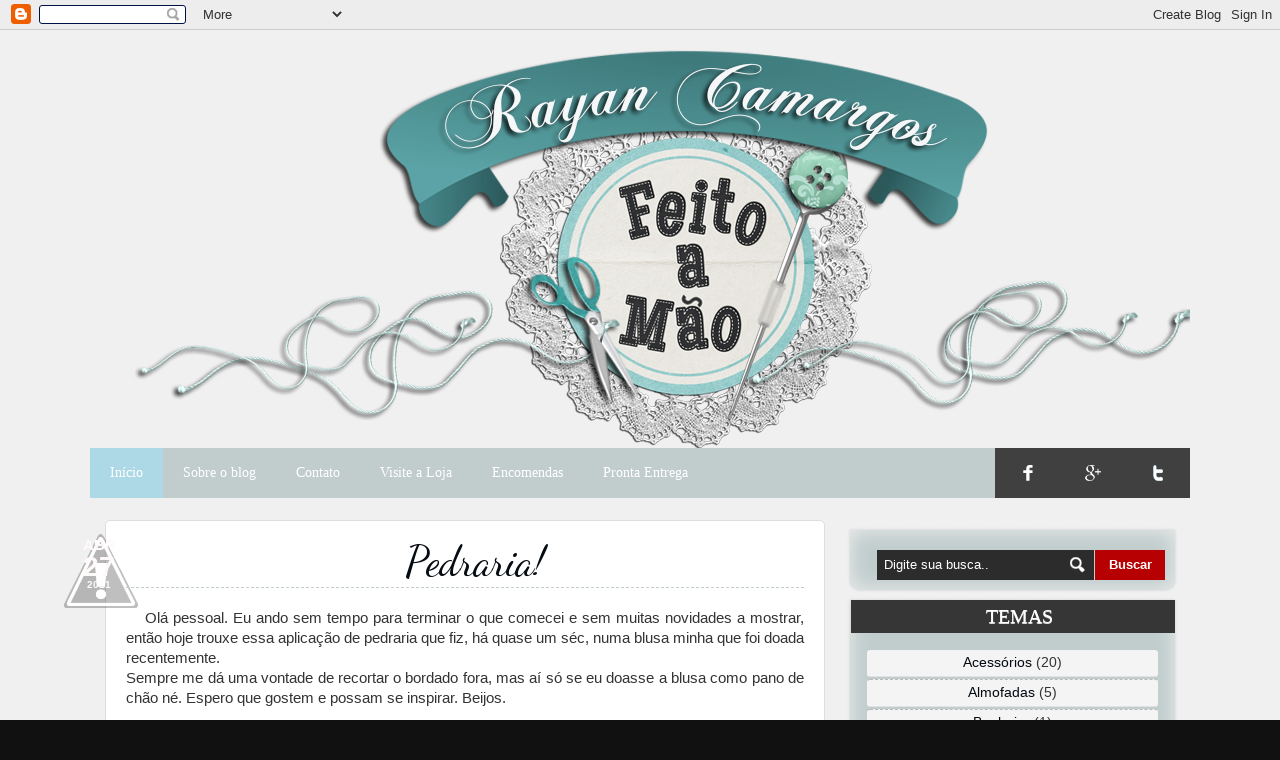

--- FILE ---
content_type: text/html; charset=UTF-8
request_url: https://rayancamargos.blogspot.com/2011/04/
body_size: 20553
content:
<!DOCTYPE html>
<html class='v2' dir='ltr' xmlns='http://www.w3.org/1999/xhtml' xmlns:b='http://www.google.com/2005/gml/b' xmlns:data='http://www.google.com/2005/gml/data' xmlns:expr='http://www.google.com/2005/gml/expr'>
<head>
<link href='https://www.blogger.com/static/v1/widgets/335934321-css_bundle_v2.css' rel='stylesheet' type='text/css'/>
<style type='text/css'>@font-face{font-family:'Copse';font-style:normal;font-weight:400;font-display:swap;src:url(//fonts.gstatic.com/s/copse/v16/11hPGpDKz1rGb3dkFEmDUq-B.woff2)format('woff2');unicode-range:U+0000-00FF,U+0131,U+0152-0153,U+02BB-02BC,U+02C6,U+02DA,U+02DC,U+0304,U+0308,U+0329,U+2000-206F,U+20AC,U+2122,U+2191,U+2193,U+2212,U+2215,U+FEFF,U+FFFD;}@font-face{font-family:'Dancing Script';font-style:normal;font-weight:400;font-display:swap;src:url(//fonts.gstatic.com/s/dancingscript/v29/If2cXTr6YS-zF4S-kcSWSVi_sxjsohD9F50Ruu7BMSo3Rep8hNX6plRPjLo.woff2)format('woff2');unicode-range:U+0102-0103,U+0110-0111,U+0128-0129,U+0168-0169,U+01A0-01A1,U+01AF-01B0,U+0300-0301,U+0303-0304,U+0308-0309,U+0323,U+0329,U+1EA0-1EF9,U+20AB;}@font-face{font-family:'Dancing Script';font-style:normal;font-weight:400;font-display:swap;src:url(//fonts.gstatic.com/s/dancingscript/v29/If2cXTr6YS-zF4S-kcSWSVi_sxjsohD9F50Ruu7BMSo3ROp8hNX6plRPjLo.woff2)format('woff2');unicode-range:U+0100-02BA,U+02BD-02C5,U+02C7-02CC,U+02CE-02D7,U+02DD-02FF,U+0304,U+0308,U+0329,U+1D00-1DBF,U+1E00-1E9F,U+1EF2-1EFF,U+2020,U+20A0-20AB,U+20AD-20C0,U+2113,U+2C60-2C7F,U+A720-A7FF;}@font-face{font-family:'Dancing Script';font-style:normal;font-weight:400;font-display:swap;src:url(//fonts.gstatic.com/s/dancingscript/v29/If2cXTr6YS-zF4S-kcSWSVi_sxjsohD9F50Ruu7BMSo3Sup8hNX6plRP.woff2)format('woff2');unicode-range:U+0000-00FF,U+0131,U+0152-0153,U+02BB-02BC,U+02C6,U+02DA,U+02DC,U+0304,U+0308,U+0329,U+2000-206F,U+20AC,U+2122,U+2191,U+2193,U+2212,U+2215,U+FEFF,U+FFFD;}</style>
<style id='page-skin-1' type='text/css'><!--
/*-----------------------------------------------
Blogger Template Style
Name:     Picture Window
Designer: Josh Peterson
URL:      www.noaesthetic.com
----------------------------------------------- */
/* Variable definitions
====================
<Variable name="keycolor" description="Main Color" type="color" default="#1a222a"/>
<Variable name="body.background" description="Body Background" type="background"
color="#111111" default="#111111 url(//themes.googleusercontent.com/image?id=1OACCYOE0-eoTRTfsBuX1NMN9nz599ufI1Jh0CggPFA_sK80AGkIr8pLtYRpNUKPmwtEa) repeat-x fixed top center"/>
<Group description="Page Text" selector="body">
<Variable name="body.font" description="Font" type="font"
default="normal normal 15px Arial, Tahoma, Helvetica, FreeSans, sans-serif"/>
<Variable name="body.text.color" description="Text Color" type="color" default="#333333"/>
</Group>
<Group description="Backgrounds" selector=".body-fauxcolumns-outer">
<Variable name="body.background.color" description="Outer Background" type="color" default="#296695"/>
<Variable name="header.background.color" description="Header Background" type="color" default="transparent"/>
<Variable name="post.background.color" description="Post Background" type="color" default="#ffffff"/>
</Group>
<Group description="Links" selector=".main-outer">
<Variable name="link.color" description="Link Color" type="color" default="#336699"/>
<Variable name="link.visited.color" description="Visited Color" type="color" default="#6699cc"/>
<Variable name="link.hover.color" description="Hover Color" type="color" default="#33aaff"/>
</Group>
<Group description="Blog Title" selector=".header h1">
<Variable name="header.font" description="Title Font" type="font"
default="normal normal 36px Arial, Tahoma, Helvetica, FreeSans, sans-serif"/>
<Variable name="header.text.color" description="Text Color" type="color" default="#ffffff" />
</Group>
<Group description="Tabs Text" selector=".tabs-inner .widget li a">
<Variable name="tabs.font" description="Font" type="font"
default="normal normal 15px Arial, Tahoma, Helvetica, FreeSans, sans-serif"/>
<Variable name="tabs.text.color" description="Text Color" type="color" default="#ffffff"/>
<Variable name="tabs.selected.text.color" description="Selected Color" type="color" default="#050b11"/>
</Group>
<Group description="Tabs Background" selector=".tabs-outer .PageList">
<Variable name="tabs.background.color" description="Background Color" type="color" default="transparent"/>
<Variable name="tabs.selected.background.color" description="Selected Color" type="color" default="transparent"/>
<Variable name="tabs.separator.color" description="Separator Color" type="color" default="transparent"/>
</Group>
<Group description="Post Title" selector="h3.post-title, .comments h4">
<Variable name="post.title.font" description="Title Font" type="font"
default="normal normal 18px Arial, Tahoma, Helvetica, FreeSans, sans-serif"/>
</Group>
<Group description="Date Header" selector=".date-header">
<Variable name="date.header.color" description="Text Color" type="color" default="#333333"/>
</Group>
<Group description="Post" selector=".post">
<Variable name="post.footer.text.color" description="Footer Text Color" type="color" default="#999999"/>
<Variable name="post.border.color" description="Border Color" type="color" default="#dddddd"/>
</Group>
<Group description="Gadgets" selector="h2">
<Variable name="widget.title.font" description="Title Font" type="font"
default="bold normal 13px Arial, Tahoma, Helvetica, FreeSans, sans-serif"/>
<Variable name="widget.title.text.color" description="Title Color" type="color" default="#888888"/>
</Group>
<Group description="Footer" selector=".footer-outer">
<Variable name="footer.text.color" description="Text Color" type="color" default="#cccccc"/>
<Variable name="footer.widget.title.text.color" description="Gadget Title Color" type="color" default="#aaaaaa"/>
</Group>
<Group description="Footer Links" selector=".footer-outer">
<Variable name="footer.link.color" description="Link Color" type="color" default="#99ccee"/>
<Variable name="footer.link.visited.color" description="Visited Color" type="color" default="#77aaee"/>
<Variable name="footer.link.hover.color" description="Hover Color" type="color" default="#33aaff"/>
</Group>
<Variable name="content.margin" description="Content Margin Top" type="length" default="20px"/>
<Variable name="content.padding" description="Content Padding" type="length" default="0"/>
<Variable name="content.background" description="Content Background" type="background"
default="transparent none repeat scroll top left"/>
<Variable name="content.border.radius" description="Content Border Radius" type="length" default="0"/>
<Variable name="content.shadow.spread" description="Content Shadow Spread" type="length" default="0"/>
<Variable name="header.padding" description="Header Padding" type="length" default="0"/>
<Variable name="header.background.gradient" description="Header Gradient" type="url"
default="none"/>
<Variable name="header.border.radius" description="Header Border Radius" type="length" default="0"/>
<Variable name="main.border.radius.top" description="Main Border Radius" type="length" default="20px"/>
<Variable name="footer.border.radius.top" description="Footer Border Radius Top" type="length" default="0"/>
<Variable name="footer.border.radius.bottom" description="Footer Border Radius Bottom" type="length" default="20px"/>
<Variable name="region.shadow.spread" description="Main and Footer Shadow Spread" type="length" default="3px"/>
<Variable name="region.shadow.offset" description="Main and Footer Shadow Offset" type="length" default="1px"/>
<Variable name="tabs.background.gradient" description="Tab Background Gradient" type="url" default="none"/>
<Variable name="tab.selected.background.gradient" description="Selected Tab Background" type="url"
default="url(//www.blogblog.com/1kt/transparent/white80.png)"/>
<Variable name="tab.background" description="Tab Background" type="background"
default="transparent url(//www.blogblog.com/1kt/transparent/black50.png) repeat scroll top left"/>
<Variable name="tab.border.radius" description="Tab Border Radius" type="length" default="10px" />
<Variable name="tab.first.border.radius" description="First Tab Border Radius" type="length" default="10px" />
<Variable name="tabs.border.radius" description="Tabs Border Radius" type="length" default="0" />
<Variable name="tabs.spacing" description="Tab Spacing" type="length" default=".25em"/>
<Variable name="tabs.margin.bottom" description="Tab Margin Bottom" type="length" default="0"/>
<Variable name="tabs.margin.sides" description="Tab Margin Sides" type="length" default="20px"/>
<Variable name="main.background" description="Main Background" type="background"
default="transparent url(//www.blogblog.com/1kt/transparent/white80.png) repeat scroll top left"/>
<Variable name="main.padding.sides" description="Main Padding Sides" type="length" default="20px"/>
<Variable name="footer.background" description="Footer Background" type="background"
default="transparent url(//www.blogblog.com/1kt/transparent/black50.png) repeat scroll top left"/>
<Variable name="post.margin.sides" description="Post Margin Sides" type="length" default="-20px"/>
<Variable name="post.border.radius" description="Post Border Radius" type="length" default="5px"/>
<Variable name="widget.title.text.transform" description="Widget Title Text Transform" type="string" default="uppercase"/>
<Variable name="mobile.background.overlay" description="Mobile Background Overlay" type="string"
default="transparent none repeat scroll top left"/>
<Variable name="startSide" description="Side where text starts in blog language" type="automatic" default="left"/>
<Variable name="endSide" description="Side where text ends in blog language" type="automatic" default="right"/>
*/
/* Content
----------------------------------------------- */
body {
font: normal normal 15px Arial, Tahoma, Helvetica, FreeSans, sans-serif;
color: #333333;
background: #111111 url(//1.bp.blogspot.com/-LM3_PEHgwwc/VJZSf5Ep5NI/AAAAAAAAEcQ/bdqipJf05J8/s0/ffff.jpg) repeat scroll top left;
}
html body .region-inner {
min-width: 0;
max-width: 100%;
width: auto;
}
.content-outer {
font-size: 90%;
}
a:link {
text-decoration:none;
color: #050b11;
}
a:visited {
text-decoration:none;
color: #202e3b;
}
a:hover {
text-decoration:underline;
color: #83aac5;
}
.content-outer {
background: transparent none repeat scroll top left;
-moz-border-radius: 0;
-webkit-border-radius: 0;
-goog-ms-border-radius: 0;
border-radius: 0;
-moz-box-shadow: 0 0 0 rgba(0, 0, 0, .15);
-webkit-box-shadow: 0 0 0 rgba(0, 0, 0, .15);
-goog-ms-box-shadow: 0 0 0 rgba(0, 0, 0, .15);
box-shadow: 0 0 0 rgba(0, 0, 0, .15);
margin: 20px auto;
}
.content-inner {
padding: 0;
}
/* Header
----------------------------------------------- */
.header-outer {
background: transparent none repeat-x scroll top left;
_background-image: none;
color: #333333;
-moz-border-radius: 0;
-webkit-border-radius: 0;
-goog-ms-border-radius: 0;
border-radius: 0;
}
.Header img, .Header #header-inner {
-moz-border-radius: 0;
-webkit-border-radius: 0;
-goog-ms-border-radius: 0;
border-radius: 0;
}
.header-inner .Header .titlewrapper,
.header-inner .Header .descriptionwrapper {
padding-left: 0;
padding-right: 0;
}
.Header h1 {
font: italic normal 60px Dancing Script;
text-shadow: 1px 1px 3px rgba(0, 0, 0, 0.3);
}
.Header h1 a {
color: #333333;
}
.Header .description {
font-size: 130%;
}
/* Tabs
----------------------------------------------- */
.tabs-inner {
margin: .5em 20px 0;
padding: 0;
}
.tabs-inner .section {
margin: 0;
}
.tabs-inner .widget ul {
padding: 0;
background: #ffffff none repeat scroll bottom;
-moz-border-radius: 0;
-webkit-border-radius: 0;
-goog-ms-border-radius: 0;
border-radius: 0;
}
.tabs-inner .widget li {
border: none;
}
.tabs-inner .widget li a {
display: inline-block;
padding: .5em 1em;
margin-right: .25em;
color: #111111;
font: normal normal 20px Arial, Tahoma, Helvetica, FreeSans, sans-serif;
-moz-border-radius: 10px 10px 0 0;
-webkit-border-top-left-radius: 10px;
-webkit-border-top-right-radius: 10px;
-goog-ms-border-radius: 10px 10px 0 0;
border-radius: 10px 10px 0 0;
background: transparent url(//www.blogblog.com/1kt/transparent/black50.png) repeat scroll top left;
border-right: 1px solid #ffffff;
}
.tabs-inner .widget li:first-child a {
padding-left: 1.25em;
-moz-border-radius-topleft: 10px;
-moz-border-radius-bottomleft: 0;
-webkit-border-top-left-radius: 10px;
-webkit-border-bottom-left-radius: 0;
-goog-ms-border-top-left-radius: 10px;
-goog-ms-border-bottom-left-radius: 0;
border-top-left-radius: 10px;
border-bottom-left-radius: 0;
}
.tabs-inner .widget li.selected a,
.tabs-inner .widget li a:hover {
position: relative;
z-index: 1;
background: #ffffff url(//www.blogblog.com/1kt/transparent/white80.png) repeat scroll bottom;
color: #121619;
-moz-box-shadow: 0 0 3px rgba(0, 0, 0, .15);
-webkit-box-shadow: 0 0 3px rgba(0, 0, 0, .15);
-goog-ms-box-shadow: 0 0 3px rgba(0, 0, 0, .15);
box-shadow: 0 0 3px rgba(0, 0, 0, .15);
}
/* Headings
----------------------------------------------- */
h2 {
font: normal bold 100% Copse;
text-transform: uppercase;
color: #000000;
margin: .5em 0;
}
/* Main
----------------------------------------------- */
.main-outer {
}
.main-inner {
padding: 15px 20px 20px;
}
.main-inner .column-center-inner {
padding: 0 0;
}
.main-inner .column-left-inner {
padding-left: 0;
}
.main-inner .column-right-inner {
padding-right: 0;
}
/* Posts
----------------------------------------------- */
h3.post-title {
border-bottom: 1px dashed #C1CDCD;
text-align: center;
margin: 0;
font: normal normal 42px Dancing Script;
}
.comments h4 {
margin: 1em 0 0;
font: normal normal 42px Dancing Script;
}
.date-header span {
color: #111111;
}
.post-outer {
background-color: #ffffff;
border: solid 1px #dddddd;
-moz-border-radius: 5px;
-webkit-border-radius: 5px;
border-radius: 5px;
-goog-ms-border-radius: 5px;
padding: 15px 20px;
margin: 0 -20px 20px;
}
.post-body {
line-height: 1.4;
font-size: 110%;
position: relative;
}
.post-header {
margin: 0 0 1.5em;
color: #999999;
line-height: 1.6;
}
.post-footer {
margin: .5em 0 0;
color: #999999;
line-height: 1.6;
}
#blog-pager {
font-size: 140%
}
#comments .comment-author {
padding-top: 1.5em;
border-top: dashed 1px #ccc;
border-top: dashed 1px rgba(128, 128, 128, .5);
background-position: 0 1.5em;
}
#comments .comment-author:first-child {
padding-top: 0;
border-top: none;
}
.avatar-image-container {
margin: .2em 0 0;
}
/* Comments
----------------------------------------------- */
.comments .comments-content .icon.blog-author {
background-repeat: no-repeat;
background-image: url([data-uri]);
}
.comments .comments-content .loadmore a {
border-top: 1px solid #83aac5;
border-bottom: 1px solid #83aac5;
}
.comments .continue {
border-top: 2px solid #83aac5;
}
/* Widgets
----------------------------------------------- */
.widget ul, .widget #ArchiveList ul.flat {
padding: 0;
list-style: none;
}
.widget ul li, .widget #ArchiveList ul.flat li {
border-top: dashed 1px #ccc;
border-top: dashed 1px rgba(128, 128, 128, .5);
}
.widget ul li:first-child, .widget #ArchiveList ul.flat li:first-child {
border-top: none;
}
.widget .post-body ul {
list-style: disc;
}
.widget .post-body ul li {
border: none;
}
/* Footer
----------------------------------------------- */
.footer-outer {
color:#cccccc;
background: transparent url(//www.blogblog.com/1kt/transparent/black50.png) repeat scroll top left;
-moz-border-radius: 0 0 20px 20px;
-webkit-border-top-left-radius: 0;
-webkit-border-top-right-radius: 0;
-webkit-border-bottom-left-radius: 20px;
-webkit-border-bottom-right-radius: 20px;
-goog-ms-border-radius: 0 0 20px 20px;
border-radius: 0 0 20px 20px;
-moz-box-shadow: 0 1px 3px rgba(0, 0, 0, .15);
-webkit-box-shadow: 0 1px 3px rgba(0, 0, 0, .15);
-goog-ms-box-shadow: 0 1px 3px rgba(0, 0, 0, .15);
box-shadow: 0 1px 3px rgba(0, 0, 0, .15);
}
.footer-inner {
padding: 10px 20px 20px;
}
.footer-outer a {
color: #99ccee;
}
.footer-outer a:visited {
color: #77aaee;
}
.footer-outer a:hover {
color: #33aaff;
}
.footer-outer .widget h2 {
color: #aaaaaa;
}
/* Mobile
----------------------------------------------- */
html body.mobile {
height: auto;
}
html body.mobile {
min-height: 480px;
background-size: 100% auto;
}
.mobile .body-fauxcolumn-outer {
background: transparent none repeat scroll top left;
}
html .mobile .mobile-date-outer, html .mobile .blog-pager {
border-bottom: none;
background: transparent url(//www.blogblog.com/1kt/transparent/white80.png) repeat scroll top left;
margin-bottom: 10px;
}
.mobile .date-outer {
background: transparent url(//www.blogblog.com/1kt/transparent/white80.png) repeat scroll top left;
}
.mobile .header-outer, .mobile .main-outer,
.mobile .post-outer, .mobile .footer-outer {
-moz-border-radius: 0;
-webkit-border-radius: 0;
-goog-ms-border-radius: 0;
border-radius: 0;
}
.mobile .content-outer,
.mobile .main-outer,
.mobile .post-outer {
background: inherit;
border: none;
}
.mobile .content-outer {
font-size: 100%;
}
.mobile-link-button {
background-color: #050b11;
}
.mobile-link-button a:link, .mobile-link-button a:visited {
color: #ffffff;
}
.mobile-index-contents {
color: #333333;
}
.mobile .tabs-inner .PageList .widget-content {
background: #ffffff url(//www.blogblog.com/1kt/transparent/white80.png) repeat scroll bottom;
color: #121619;
}
.mobile .tabs-inner .PageList .widget-content .pagelist-arrow {
border-left: 1px solid #ffffff;
}
/* CSS Main Menu Hover*/
#menu-wrapper{background:#C1CDCD;height:50px;width:100%;position:relative;}
#menu{background:#C1CDCD;color:#fff;height:50px;}
#menu ul,#menu li{margin:0;padding:0;list-style:none;}
#menu ul{height:50px}
#menu li{float:left;display:inline;position:relative;font-family:'Open Sans';font-size:14px;font-weight:400;}
#menu li a{color:#fff;}
#menu a{display:block;line-height:50px;padding:0 20px;text-decoration:none;color:#fff;transition:all 0.2s ease-in-out;}
#menu li:hover > a{background:#ADD8E6;color:#000000;}
#menu li a:hover{background:#ADD8E6;color:#000000;}
#menu input{display:none;margin:0;padding:0;width:80px;height:50px;opacity:0;cursor:pointer}
#menu label{font-family:'Open Sans';font-size:30px;font-weight:400;display:none;width:35px;height:51px;line-height:51px;text-align:center}
#menu label span{font-size:13px;position:absolute;left:35px}
#menu ul.menus{height:auto;overflow:hidden;width:166px;background:#fff;position:absolute;z-index:99;display:none;color:#444;box-shadow:0px 10px 0px -5px rgba(0,0,0,0.3);transition:all 0.3s ease-in-out;}
#menu ul.menus a{background:#fff;color:#444;}
#menu ul.menus a:hover{padding-left:25px;color:#dd4c39;box-shadow:none;}
#menu ul.menus li{display:block;width:100%;font-family:'Open Sans';font-size:13px;font-weight:400;text-transform:none;transition:all 0.1s ease-in-out;}
#menu ul.menus li:hover{width:100%;}
#menu ul.menus li:last-child {}
#menu ul.menus li:first-child a{border-top:none;}
#menu ul.menus li:last-child a{}
#menu ul.menus li:hover a {color:#dd4c39;}
#menu li:hover ul.menus{display:block;}
#menu .homers a{background:#ADD8E6;color:#FFFFFF;}
#menu .homers a:hover{background:#ADD8E6;color:#FFFFFF;}
#menu .SocialIcons {float:right;overflow:hidden;}
#menu .SocialIcons ul li a {display:block;text-indent:-200px;float:left;width:25px;}
#menu .SocialIcons ul li.icon_facebook a {background:#404040 url(https://blogger.googleusercontent.com/img/b/R29vZ2xl/AVvXsEj-3BBpxu4kbnyF341Le8kM-KpxIqrNGCGTbGkvbvzs48vhFBk3OtnmZP9U4EeXv1MiBgzxqrgaQeigAtuolajanPCdCQdV-c7KZNtMsMKXtz230OKqZOL-ZkQm6TGUIlRRhvKuEpVNUqs/s1600/facebook.png) no-repeat center center;transition:all 0.2s ease-in-out;}
#menu .SocialIcons ul li.icon_facebook a:hover{background:#3b5998 url(https://blogger.googleusercontent.com/img/b/R29vZ2xl/AVvXsEj-3BBpxu4kbnyF341Le8kM-KpxIqrNGCGTbGkvbvzs48vhFBk3OtnmZP9U4EeXv1MiBgzxqrgaQeigAtuolajanPCdCQdV-c7KZNtMsMKXtz230OKqZOL-ZkQm6TGUIlRRhvKuEpVNUqs/s1600/facebook.png) no-repeat center center;}
#menu .SocialIcons ul li.icon_google a {background:#404040 url(https://blogger.googleusercontent.com/img/b/R29vZ2xl/AVvXsEh3-dWsKseAMDnlhK9UGjrvHYp8WrEy16yzuJw_WhDCIZfzJo6efHgZSk8jlwvc6Ms76q5tu63XfD6HhOEffSixUQiLfsQZVEWDKoNFk-KO2hIeIJ6gHceqLQQCcq5we_cklKk-7wyJ9gA/s1600/google.png) no-repeat center center;transition:all 0.2s ease-in-out;}
#menu .SocialIcons ul li.icon_google a:hover{background:#dd4b39 url(https://blogger.googleusercontent.com/img/b/R29vZ2xl/AVvXsEh3-dWsKseAMDnlhK9UGjrvHYp8WrEy16yzuJw_WhDCIZfzJo6efHgZSk8jlwvc6Ms76q5tu63XfD6HhOEffSixUQiLfsQZVEWDKoNFk-KO2hIeIJ6gHceqLQQCcq5we_cklKk-7wyJ9gA/s1600/google.png) no-repeat center center;}
#menu .SocialIcons ul li.icon_twitter a {background:#404040 url(https://blogger.googleusercontent.com/img/b/R29vZ2xl/AVvXsEghtU50o8T1um2uzOgS1zRJOxhBdCwUn3RpxHb3utpbNf06dyCxMbJlAcSnG79Q5BdSgN3-Wy12JrL3EOWSd3tp-mI3o1h38tTINS7VocZABTUyzyJ-0o08RXBrQ65YRRf4tozzZWfmAps/s1600/twitter.png) no-repeat center center;transition:all 0.2s ease-in-out;}
#menu .SocialIcons ul li.icon_twitter a:hover{background:#55acee url(https://blogger.googleusercontent.com/img/b/R29vZ2xl/AVvXsEghtU50o8T1um2uzOgS1zRJOxhBdCwUn3RpxHb3utpbNf06dyCxMbJlAcSnG79Q5BdSgN3-Wy12JrL3EOWSd3tp-mI3o1h38tTINS7VocZABTUyzyJ-0o08RXBrQ65YRRf4tozzZWfmAps/s1600/twitter.png) no-repeat center center;}
.widget ul, .widget #ArchiveList ul.flat {
list-style: none;
padding: 5px;
}
.widget ul li, .widget #ArchiveList ul.flat li {
background-color: #f4f4f4;
-webkit-border-radius: 3px;
-moz-border-radius: 3px;
border-radius: 3px;
padding: 5px;
margin: 2px;
border-bottom: solid 1px #e3e1e2;
text-align: center;
-webkit-transition-duration: .50s;
}
.widget ul li:hover {
background:#C1CDCD ;
border-bottom: solid 1px #fcb0be;
-webkit-transition-duration: .50s;
}
.SEARCH{
FLOAT: LEFT;
FONT-FAMILY: ARIAL !IMPORTANT;}
.SEARCHBAR{
HEIGHT: 20PX; /*ALTURA DA CAIXA*/
WIDTH: 150PX; /*LARGURA DA CAIXA*/
TEXT-ALIGN:CENTER;
COLOR:#CORFONTE;
BACKGROUND: #BACKGROUND!IMPORTANT;
BOX-SHADOW: INSET 1PX 1PX 6PX  #DCDCDC;
FONT: 11PX ARIAL !IMPORTANT;
BORDER: 2PX SOLID  #000000;
-WEBKIT-BORDER-RADIUS: 10PX;
-MOZ-BORDER-RADIUS: 10PX;
BORDER-RADIUS: 10PX;
}
.SEARCHBUT{
BACKGROUND: URL('//1.bp.blogspot.com/-m2RZakhyv68/UcX7tub7D4I/AAAAAAAAHdo/YE7mo9y9MNE/s1600/g.png');
WIDTH:37PX; /*LARGURA DO BOTÃO*/
HEIGHT:30PX; /*ALTURA DO BOTÃO*/
BORDER: 0;
PADDING:2PX;
}
.SEARCHBUT:HOVER{
BACKGROUND: URL('//3.bp.blogspot.com/-UlWHyWMKIaA/UcX7uXlVfUI/AAAAAAAAHeM/dtyz-pm598g/s1600/j.png');
WIDTH:27PX; /*LARGURA DO BOTÃO*/
HEIGHT:20PX; /*ALTURA DO BOTÃO*/
BORDER: 0;
PADDING:2PX;
/*---Archive Calendar CSS 3---*/
#calendarDisplay { display: none }
/* div that holds calendar */
#blogger_calendar {
margin: 5px 0 0 0;
width: 100%;
}
/* Table Caption - Holds the Archive Select Menu */
#bcaption {
border: 1px solid #F2BBD6;
padding: 2px;
margin: 10px 0 0;
background: #F2BBD6;
/*font: normal normal 13px Calibri*/;
font-family: 'Century Gothic', Arial, Georgia;
font-size: 12px;
font-weight: normal;
}
/* The Archive Select Menu */
#bcaption select {
background: #F2BBD6;
border: 0 solid #F2BBD6;
color: #725c67;
font-family: 'Century Gothic', Arial, Georgia;
font-size: 13px;
font-weight: bold;
text-align: center;
}
/* The Heading Section */
table#bcalendar thead { }
/* Head Entries */
table#bcalendar thead tr th {
width: 20px;
text-align: center;
padding: 2px;
border: 1px solid #F2BBD6;
/*font: normal normal 13px Calibri;*/
font-family: 'Century Gothic', Arial, Georgia;
font-size: 13px;
font-weight: normal;
background: #DB428C;
color: #ffffff;
}
/* The calendar Table */
table#bcalendar {
border: 1px solid #F2BBD6;
border-top: 0;
margin: 0px 0 0px;
width: 100%;
background: #ffffff;
}
/* The Cells in the Calendar */
table#bcalendar tbody tr td {
text-align: center;
padding: 2px;
border: 1px solid #F2BBD6;
color: #725c67;
font-family: 'Century Gothic', Arial, Georgia;
font-size: 12px;
font-weight: normal;
/*font: normal normal 13px Calibri;*/;
}
/* Links in Calendar */
table#bcalendar tbody tr td a:link,
table#bcalendar tbody tr td a:visited,
table#bcalendar tbody tr td a:active {
font-weight: bold;
color: #725c67;
}
table#bcalendar tbody tr td a:hover {
color: #DB428C;
background: #eaeaea;
display: block;
}
/* First Row Empty Cells */
td.firstCell { visibility: visible }
/* Cells that have a day in them */
td.filledCell { }
/* Cells that are empty, after the first row */
td.emptyCell { visibility: hidden }
/* Cells with a Link Entry in them */
td.highlightCell {
background: #FFCF6A;
border: 1px solid #F2BBD6;
}
/* Table Footer Navigation */
table#bcNavigation {
width: 100%;
background: #F2BBD6;
border: 1px solid #F2BBD6;
border-top: 0;
color: #725c67;
font: normal normal 13px Calibri;
}
table#bcNavigation a:link {
text-decoration: none;
color: #725c67;
}
td#bcFootPrev { width: 10px }
td#bcFootAll { text-align: center }
td#bcFootNext { width: 10px }
ul#calendarUl {
margin: 5px auto 0!important;
border-bottom: 1px dotted #F2BBD6;
}
ul#calendarUl li a:link { border-bottom: 1px dotted #F2BBD6 }

--></style>
<style id='template-skin-1' type='text/css'><!--
body {
min-width: 1100px;
}
.content-outer, .content-fauxcolumn-outer, .region-inner {
min-width: 1100px;
max-width: 1100px;
_width: 1100px;
}
.main-inner .columns {
padding-left: 0;
padding-right: 350px;
}
.main-inner .fauxcolumn-center-outer {
left: 0;
right: 350px;
/* IE6 does not respect left and right together */
_width: expression(this.parentNode.offsetWidth -
parseInt("0") -
parseInt("350px") + 'px');
}
.main-inner .fauxcolumn-left-outer {
width: 0;
}
.main-inner .fauxcolumn-right-outer {
width: 350px;
}
.main-inner .column-left-outer {
width: 0;
right: 100%;
margin-left: -0;
}
.main-inner .column-right-outer {
width: 350px;
margin-right: -350px;
}
#layout {
min-width: 0;
}
#layout .content-outer {
min-width: 0;
width: 800px;
}
#layout .region-inner {
min-width: 0;
width: auto;
}
--></style>
<script type='text/javascript'>
//<![CDATA[
var DataCalendario;
function trocarData(d){
if (d == "") {
d = DataaCalendario;
}
var da = d.split(' ');
dia = "<strong class='data_dia'>"+da[0]+"</strong>";
mes = "<strong class='data_mes'>"+da[1].slice(0,3)+"</strong>";
ano = "<strong class='data_ano'>"+da[2]+"</strong>";

document.write(mes+dia+ano);
DataCalendario = d;
}
//]]>
</script>
<style type='text/css'>
/* Data tipo calendario
----------------------------------------------- */
#Data {
background: transparent url(https://lh5.googleusercontent.com/-X1G0hAUAmMQ/U9xcuSUIQNI/AAAAAAAAEFU/uj0lt6IQVdY/s90-no/DATA%2BIMAGEM.png) no-repeat;
display: block;
width:88px;
height:88px;
float: left;
margin: 5px 2px 0 -70px;
padding: 0 0 8px 0px;
border: 0;
text-transform: uppercase;
}

.data_mes {
display: block;
font-size: 15px; /* Tamanho da fonte */
font-weight:bold; /* Data em Negrito */
margin-top:9px;
text-align:center;
color:#FFFAFA; /* Cor do mes */
}

.data_dia {
display: block;
font-size: 28px; /* Tamanho da fonte */
font-weight:bold; /* Data em Negrito */
margin-top:-8px;
text-align:center;
color:#FFFAFA; /* Cor do dia */
}

.data_ano {
display: block;
font-size: 10px; /* Tamanho da fonte */
margin-top:-8px;
text-align:center;
color:#FFFAFA; /* Cor do ano */
}
</style>
<!--Script Archive Calendar-->
<script type='text/javascript'> 
//<![CDATA[ 
// <!--- Blogger Archive Widget - Calendar Style - by phydeaux3 http://phydeaux3.blogspot.com/ --->
var bcLoadingImage = "https://blogger.googleusercontent.com/img/b/R29vZ2xl/AVvXsEjSt-E9YkGvyCcA05C_wDS-awO0nRRq06UWgyX0rY3GUXpvhKJMBCAZrA-y8oPcDTsy6qCSmioiVXTWQgApzlChCdXXBNvXdAFolBXb7LgiXGHs4MQ70oddwRRzTz-xeSIF3bGSSZ29HTs/"; 
var bcLoadingMessage = " Carregando...."; 
var bcArchiveNavText = "Veja Todos os Posts do Mês"; 
var bcArchiveNavPrev = '◄'; 
var bcArchiveNavNext = '►'; 
var headDays = ["Domingo","Segunda","Terça","Quarta","Quinta","Sexta","Sábado"]; 
var headInitial = ["Dom","Seg","Ter","Qua","Qui","Sex","Sab"]; 
// Nothing to configure past this point ---------------------------------- 
var timeOffset; 
var bcBlogID; 
var calMonth; 
var calDay = 1; 
var calYear; 
var startIndex; 
var callmth; 
var bcNav = new Array (); 
var bcList = new Array (); 
//Initialize Fill Array 
var fill = ["","31","28","31","30","31","30","31","31","30","31","30","31"]; 
function openStatus(){ 
   document.getElementById('calLoadingStatus').style.display = 'block'; 
   document.getElementById('calendarDisplay').innerHTML = ''; 
  } 
function closeStatus(){ 
   document.getElementById('calLoadingStatus').style.display = 'none'; 
  } 
function bcLoadStatus(){ 
   cls = document.getElementById('calLoadingStatus'); 
   img = document.createElement('img'); 
   img.src = bcLoadingImage; 
   img.style.verticalAlign = 'middle'; 
   cls.appendChild(img); 
   txt = document.createTextNode(bcLoadingMessage); 
   cls.appendChild(txt); 
  } 
function callArchive(mth,yr,nav){ 
// Check for Leap Years 
  if (((yr % 4 == 0) && (yr % 100 != 0)) || (yr % 400 == 0)) { 
      fill[2] = '29'; 
   } 
  else { 
      fill[2] = '28'; 
   } 
   calMonth = mth; 
   calYear = yr; 
   if(mth.charAt(0) == 0){ 
      calMonth = mth.substring(1); 
      } 
   callmth = mth; 
   bcNavAll = document.getElementById('bcFootAll'); 
   bcNavPrev = document.getElementById('bcFootPrev'); 
   bcNavNext = document.getElementById('bcFootNext'); 
   bcSelect = document.getElementById('bcSelection'); 
   a = document.createElement('a'); 
   at = document.createTextNode(bcArchiveNavText); 
   a.href = bcNav[nav]; 
   a.appendChild(at); 
   bcNavAll.innerHTML = ''; 
   bcNavAll.appendChild(a); 
   bcNavPrev.innerHTML = ''; 
   bcNavNext.innerHTML = ''; 
   if(nav <  bcNav.length -1){ 
      a = document.createElement('a'); 
      a.innerHTML = bcArchiveNavPrev; 
      bcp = parseInt(nav,10) + 1; 
      a.href = bcNav[bcp]; 
      a.title = 'Previous Archive'; 
      prevSplit = bcList[bcp].split(','); 
      a.onclick = function(){bcSelect.options[bcp].selected = true;openStatus();callArchive(prevSplit[0],prevSplit[1],prevSplit[2]);return false;}; 
      bcNavPrev.appendChild(a); 
      } 
   if(nav > 0){ 
      a = document.createElement('a'); 
      a.innerHTML = bcArchiveNavNext; 
      bcn = parseInt(nav,10) - 1; 
      a.href = bcNav[bcn]; 
      a.title = 'Next Archive'; 
      nextSplit = bcList[bcn].split(','); 
      a.onclick = function(){bcSelect.options[bcn].selected = true;openStatus();callArchive(nextSplit[0],nextSplit[1],nextSplit[2]);return false;}; 
      bcNavNext.appendChild(a); 
     } 
   script = document.createElement('script'); 
   script.src = 'http://www.blogger.com/feeds/'+bcBlogId+'/posts/summary?published-max='+calYear+'-'+callmth+'-'+fill[calMonth]+'T23%3A59%3A59'+timeOffset+'&published-min='+calYear+'-'+callmth+'-01T00%3A00%3A00'+timeOffset+'&max-results=100&orderby=published&alt=json-in-script&callback=cReadArchive'; 
   document.getElementsByTagName('head')[0].appendChild(script); 
} 
function cReadArchive(root){ 
// Check for Leap Years 
  if (((calYear % 4 == 0) && (calYear % 100 != 0)) || (calYear % 400 == 0)) { 
      fill[2] = '29'; 
   } 
  else { 
      fill[2] = '28'; 
   } 
    closeStatus(); 
    document.getElementById('lastRow').style.display = 'none'; 
    calDis = document.getElementById('calendarDisplay'); 
    var feed = root.feed; 
    var total = feed.openSearch$totalResults.$t; 
    var entries = feed.entry || []; 
    var fillDate = new Array(); 
    var fillTitles = new Array(); 
    fillTitles.length = 32; 
    var ul = document.createElement('ul'); 
    ul.id = 'calendarUl'; 
    for (var i = 0; i < feed.entry.length; ++i) { 
      var entry = feed.entry[i]; 
      for (var j = 0; j < entry.link.length; ++j) { 
       if (entry.link[j].rel == "alternate") { 
       var link = entry.link[j].href; 
       } 
      } 
      var title = entry.title.$t; 
      var author = entry.author[0].name.$t; 
      var date = entry.published.$t; 
      var summary = entry.summary.$t; 
      isPublished = date.split('T')[0].split('-')[2]; 
      if(isPublished.charAt(0) == '0'){ 
         isPublished = isPublished.substring(1); 
         } 
      fillDate.push(isPublished); 
      if (fillTitles[isPublished]){ 
          fillTitles[isPublished] = fillTitles[isPublished] + ' | ' + title; 
          } 
      else { 
          fillTitles[isPublished] = title; 
          } 
      li = document.createElement('li'); 
      li.style.listType = 'none'; 
      li.innerHTML = '<a href="'+link+'">'+title+'</a>'; 
      ul.appendChild(li); 
      } 
   calDis.appendChild(ul); 
   var val1 = parseInt(calDay, 10) 
   var valxx = parseInt(calMonth, 10); 
   var val2 = valxx - 1; 
   var val3 = parseInt(calYear, 10); 
   var firstCalDay = new Date(val3,val2,1); 
   var val0 = firstCalDay.getDay(); 
   startIndex = val0 + 1; 
  var dayCount = 1; 
  for (x =1; x < 38; x++){ 
      var cell = document.getElementById('cell'+x); 
      if( x < startIndex){ 
          cell.innerHTML = ' '; 
          cell.className = 'firstCell'; 
         } 
      if( x >= startIndex){ 
          cell.innerHTML = dayCount; 
          cell.className = 'filledCell'; 
          for(p = 0; p < fillDate.length; p++){ 
              if(dayCount == fillDate[p]){ 
                  if(fillDate[p].length == 1){ 
                     fillURL = '0'+fillDate[p]; 
                     } 
                  else { 
                     fillURL = fillDate[p]; 
                     } 
                  cell.className = 'highlightCell'; 
                  cell.innerHTML = '<a href="/search?updated-max='+calYear+'-'+callmth+'-'+fillURL+'T23%3A59%3A59'+timeOffset+'&updated-min='+calYear+'-'+callmth+'-'+fillURL+'T00%3A00%3A00'+timeOffset+'" title="'+fillTitles[fillDate[p]].replace(/"/g,'\'')+'">'+dayCount+'</a>'; 
                 } 
              } 
          if( dayCount > fill[valxx]){ 
             cell.innerHTML = ' '; 
             cell.className = 'emptyCell'; 
             } 
          dayCount++; 
         } 
      } 
    visTotal = parseInt(startIndex) + parseInt(fill[valxx]) -1; 
    if(visTotal >35){ 
        document.getElementById('lastRow').style.display = ''; 
       } 
  } 
function initCal(){ 
   document.getElementById('blogger_calendar').style.display = 'block'; 
   var bcInit = document.getElementById('bloggerCalendarList').getElementsByTagName('a'); 
   var bcCount = document.getElementById('bloggerCalendarList').getElementsByTagName('li'); 
   document.getElementById('bloggerCalendarList').style.display = 'none'; 
   calHead = document.getElementById('bcHead'); 
   tr = document.createElement('tr'); 
   for(t = 0; t < 7; t++){ 
       th = document.createElement('th'); 
       th.abbr = headDays[t]; 
       scope = 'col'; 
       th.title = headDays[t]; 
       th.innerHTML = headInitial[t]; 
       tr.appendChild(th); 
      } 
   calHead.appendChild(tr); 
  for (x = 0; x <bcInit.length;x++){ 
     var stripYear= bcInit[x].href.split('_')[0].split('/')[3]; 
     var stripMonth = bcInit[x].href.split('_')[1]; 
     bcList.push(stripMonth + ','+ stripYear + ',' + x); 
     bcNav.push(bcInit[x].href); 
     } 
  var sel = document.createElement('select'); 
  sel.id = 'bcSelection'; 
  sel.onchange = function(){var cSend = this.options[this.selectedIndex].value.split(',');openStatus();callArchive(cSend[0],cSend[1],cSend[2]);}; 
  q = 0; 
  for (r = 0; r <bcList.length; r++){ 
       var selText = bcInit[r].innerHTML; 
       var selCount = bcCount[r].innerHTML.split('> (')[1]; 
       var selValue = bcList[r]; 
       sel.options[q] = new Option(selText + ' ('+selCount,selValue); 
       q++ 
       }                   
   document.getElementById('bcaption').appendChild(sel); 
   var m = bcList[0].split(',')[0]; 
   var y = bcList[0].split(',')[1]; 
   callArchive(m,y,'0'); 
} 
function timezoneSet(root){ 
   var feed = root.feed; 
   var updated = feed.updated.$t; 
   var id = feed.id.$t; 
   bcBlogId = id.split('blog-')[1]; 
   upLength = updated.length; 
   if(updated.charAt(upLength-1) == "Z"){timeOffset = "+00:00";} 
   else {timeOffset = updated.substring(upLength-6,upLength);} 
   timeOffset = encodeURIComponent(timeOffset); 
} 
//]]> 
</script>
<script src='/feeds/posts/summary?max-results=0&alt=json-in-script&callback=timezoneSet'></script>
<!--end Archive Calendar-->
<script>
function click() {
if (event.button==2||event.button==3) {
oncontextmenu='return false';
}
}
document.onmousedown=click
document.oncontextmenu = new Function("return false;")
</script>
<link href='https://www.blogger.com/dyn-css/authorization.css?targetBlogID=4890871216340823243&amp;zx=7efbbb27-a5d6-44e1-85e5-a0f7ea18c75f' media='none' onload='if(media!=&#39;all&#39;)media=&#39;all&#39;' rel='stylesheet'/><noscript><link href='https://www.blogger.com/dyn-css/authorization.css?targetBlogID=4890871216340823243&amp;zx=7efbbb27-a5d6-44e1-85e5-a0f7ea18c75f' rel='stylesheet'/></noscript>
<meta name='google-adsense-platform-account' content='ca-host-pub-1556223355139109'/>
<meta name='google-adsense-platform-domain' content='blogspot.com'/>

</head>
<body class='loading'>
<div class='navbar section' id='navbar'><div class='widget Navbar' data-version='1' id='Navbar1'><script type="text/javascript">
    function setAttributeOnload(object, attribute, val) {
      if(window.addEventListener) {
        window.addEventListener('load',
          function(){ object[attribute] = val; }, false);
      } else {
        window.attachEvent('onload', function(){ object[attribute] = val; });
      }
    }
  </script>
<div id="navbar-iframe-container"></div>
<script type="text/javascript" src="https://apis.google.com/js/platform.js"></script>
<script type="text/javascript">
      gapi.load("gapi.iframes:gapi.iframes.style.bubble", function() {
        if (gapi.iframes && gapi.iframes.getContext) {
          gapi.iframes.getContext().openChild({
              url: 'https://www.blogger.com/navbar/4890871216340823243?origin\x3dhttps://rayancamargos.blogspot.com',
              where: document.getElementById("navbar-iframe-container"),
              id: "navbar-iframe"
          });
        }
      });
    </script><script type="text/javascript">
(function() {
var script = document.createElement('script');
script.type = 'text/javascript';
script.src = '//pagead2.googlesyndication.com/pagead/js/google_top_exp.js';
var head = document.getElementsByTagName('head')[0];
if (head) {
head.appendChild(script);
}})();
</script>
</div></div>
<div class='body-fauxcolumns'>
<div class='fauxcolumn-outer body-fauxcolumn-outer'>
<div class='cap-top'>
<div class='cap-left'></div>
<div class='cap-right'></div>
</div>
<div class='fauxborder-left'>
<div class='fauxborder-right'></div>
<div class='fauxcolumn-inner'>
</div>
</div>
<div class='cap-bottom'>
<div class='cap-left'></div>
<div class='cap-right'></div>
</div>
</div>
</div>
<div class='content'>
<div class='content-fauxcolumns'>
<div class='fauxcolumn-outer content-fauxcolumn-outer'>
<div class='cap-top'>
<div class='cap-left'></div>
<div class='cap-right'></div>
</div>
<div class='fauxborder-left'>
<div class='fauxborder-right'></div>
<div class='fauxcolumn-inner'>
</div>
</div>
<div class='cap-bottom'>
<div class='cap-left'></div>
<div class='cap-right'></div>
</div>
</div>
</div>
<div class='content-outer'>
<div class='content-cap-top cap-top'>
<div class='cap-left'></div>
<div class='cap-right'></div>
</div>
<div class='fauxborder-left content-fauxborder-left'>
<div class='fauxborder-right content-fauxborder-right'></div>
<div class='content-inner'>
<header>
<div class='header-outer'>
<div class='header-cap-top cap-top'>
<div class='cap-left'></div>
<div class='cap-right'></div>
</div>
<div class='fauxborder-left header-fauxborder-left'>
<div class='fauxborder-right header-fauxborder-right'></div>
<div class='region-inner header-inner'>
<div class='header section' id='header'><div class='widget Header' data-version='1' id='Header1'>
<div id='header-inner'>
<a href='https://rayancamargos.blogspot.com/' style='display: block'>
<img alt='Rayan Camargos' height='398px; ' id='Header1_headerimg' src='https://blogger.googleusercontent.com/img/b/R29vZ2xl/AVvXsEjGN8zL0OiSyfPChs-ZiK242gYBm7oucTr6rS5YokDqS3lXq1YcI-YW5DAiws_8vLvw-8dg86njD4971Gcu1zCVdOjOxxsi0oHZtQJpdtDclGwiYxjKuS6wNsFYltbfsDyBxYa8Zh7T1zM/s1600/Gaia+Matre+Feito+%25C3%25A0+M%25C3%25A3o+-+e.png' style='display: block' width='1146px; '/>
</a>
</div>
</div></div>
</div>
</div>
<div class='header-cap-bottom cap-bottom'>
<div class='cap-left'></div>
<div class='cap-right'></div>
</div>
</div>
</header>
<div id='menu-wrapper'>
<div class='content-wrapper'>
<nav id='menu'>
<ul>
<li class='homers'><a href='http://rayancamargos.blogspot.com.br/'>Início</a></li>
<li><a href='http://rayancamargos.blogspot.com.br/2014/08/sobre-o-blog.html'>Sobre o blog</a></li>
<li><a href='http://rayancamargos.blogspot.com.br/2014/12/entre-em-contato.html'>Contato</a></li>
<li><a href='http://www.elo7.com.br/rayancamargos'>Visite a Loja</a></li>
<li><a href='http://rayancamargos.blogspot.com.br/2014/10/faca-ja-sua-encomenda.html'>Encomendas</a></li>
<li><a href='http://rayancamargos.blogspot.com.br/2016/02/pronta-entrega.html'>Pronta Entrega</a></li>
<li class='SocialIcons'>
<ul>
<li class='icon_facebook'><a href='https://www.facebook.com/RayanCamargosFeitoAMao?fref=ts'>Facebook</a></li>
<li class='icon_google'><a href='https://plus.google.com/u/0/'>Google</a></li>
<li class='icon_twitter'><a href='https://twitter.com'>Twitter</a></li>
</ul>
</li>
</ul>
</nav>
</div>
</div>
<div class='tabs-outer'>
<div class='tabs-cap-top cap-top'>
<div class='cap-left'></div>
<div class='cap-right'></div>
</div>
<div class='fauxborder-left tabs-fauxborder-left'>
<div class='fauxborder-right tabs-fauxborder-right'></div>
<div class='region-inner tabs-inner'>
<div class='tabs no-items section' id='crosscol'></div>
<div class='tabs no-items section' id='crosscol-overflow'></div>
</div>
</div>
<div class='tabs-cap-bottom cap-bottom'>
<div class='cap-left'></div>
<div class='cap-right'></div>
</div>
</div>
<div class='main-outer'>
<div class='main-cap-top cap-top'>
<div class='cap-left'></div>
<div class='cap-right'></div>
</div>
<div class='fauxborder-left main-fauxborder-left'>
<div class='fauxborder-right main-fauxborder-right'></div>
<div class='region-inner main-inner'>
<div class='columns fauxcolumns'>
<div class='fauxcolumn-outer fauxcolumn-center-outer'>
<div class='cap-top'>
<div class='cap-left'></div>
<div class='cap-right'></div>
</div>
<div class='fauxborder-left'>
<div class='fauxborder-right'></div>
<div class='fauxcolumn-inner'>
</div>
</div>
<div class='cap-bottom'>
<div class='cap-left'></div>
<div class='cap-right'></div>
</div>
</div>
<div class='fauxcolumn-outer fauxcolumn-left-outer'>
<div class='cap-top'>
<div class='cap-left'></div>
<div class='cap-right'></div>
</div>
<div class='fauxborder-left'>
<div class='fauxborder-right'></div>
<div class='fauxcolumn-inner'>
</div>
</div>
<div class='cap-bottom'>
<div class='cap-left'></div>
<div class='cap-right'></div>
</div>
</div>
<div class='fauxcolumn-outer fauxcolumn-right-outer'>
<div class='cap-top'>
<div class='cap-left'></div>
<div class='cap-right'></div>
</div>
<div class='fauxborder-left'>
<div class='fauxborder-right'></div>
<div class='fauxcolumn-inner'>
</div>
</div>
<div class='cap-bottom'>
<div class='cap-left'></div>
<div class='cap-right'></div>
</div>
</div>
<!-- corrects IE6 width calculation -->
<div class='columns-inner'>
<div class='column-center-outer'>
<div class='column-center-inner'>
<div class='main section' id='main'><div class='widget Blog' data-version='1' id='Blog1'>
<div class='blog-posts hfeed'>
<!--Can't find substitution for tag [defaultAdStart]-->

          <div class="date-outer">
        
<div id='Data'>
<script>trocarData('27 abril 2011');</script>
</div>

          <div class="date-posts">
        
<div class='post-outer'>
<div class='post hentry uncustomized-post-template' itemprop='blogPost' itemscope='itemscope' itemtype='http://schema.org/BlogPosting'>
<meta content='https://blogger.googleusercontent.com/img/b/R29vZ2xl/AVvXsEi07_U9iVhRMW4Zi2_Is3Co9dQP8juaF7dx6LwRgg7g3xt0jCb6JyQnYXDSOLKb2lnGY70St6LeUzLOg82PjvDlXi-nzO0ZCS3KZfd1eDa-tMeLud6aZKqnH3JSSXWb_4df6AVkb42qG8M/s400/100_1712.jpg' itemprop='image_url'/>
<meta content='4890871216340823243' itemprop='blogId'/>
<meta content='5417064025980859701' itemprop='postId'/>
<a name='5417064025980859701'></a>
<h3 class='post-title entry-title' itemprop='name'>
<a href='https://rayancamargos.blogspot.com/2011/04/pedraria.html'>Pedraria!</a>
</h3>
<div class='post-header'>
<div class='post-header-line-1'></div>
</div>
<div class='post-body entry-content' id='post-body-5417064025980859701' itemprop='description articleBody'>
<div style="text-align: justify;">
Olá pessoal. Eu ando sem tempo para terminar o que comecei e sem muitas novidades a mostrar, então hoje trouxe essa aplicação de pedraria que fiz, há quase um séc, numa blusa minha que foi doada recentemente.&nbsp;</div>
<div style="text-align: justify;">
Sempre me dá uma vontade de recortar o bordado fora, mas aí só se eu doasse a blusa como pano de chão né. Espero que gostem e possam se inspirar. Beijos.</div>
<div style="text-align: justify;">
<br /></div>
<table align="center" cellpadding="0" cellspacing="0" class="tr-caption-container" style="margin-left: auto; margin-right: auto; text-align: center;"><tbody>
<tr><td style="text-align: center;"><a href="https://blogger.googleusercontent.com/img/b/R29vZ2xl/AVvXsEi07_U9iVhRMW4Zi2_Is3Co9dQP8juaF7dx6LwRgg7g3xt0jCb6JyQnYXDSOLKb2lnGY70St6LeUzLOg82PjvDlXi-nzO0ZCS3KZfd1eDa-tMeLud6aZKqnH3JSSXWb_4df6AVkb42qG8M/s1600/100_1712.jpg" imageanchor="1" style="margin-left: auto; margin-right: auto;"><img border="0" height="175" src="https://blogger.googleusercontent.com/img/b/R29vZ2xl/AVvXsEi07_U9iVhRMW4Zi2_Is3Co9dQP8juaF7dx6LwRgg7g3xt0jCb6JyQnYXDSOLKb2lnGY70St6LeUzLOg82PjvDlXi-nzO0ZCS3KZfd1eDa-tMeLud6aZKqnH3JSSXWb_4df6AVkb42qG8M/s400/100_1712.jpg" width="400" /></a></td></tr>
<tr><td class="tr-caption" style="text-align: center;">Facinho de fazer e o efeito é muito legal.</td></tr>
</tbody></table>
<div style="text-align: justify;">
<br /></div>
<div style='clear: both;'></div>
</div>
<div class='post-footer'>
<div class='post-footer-line post-footer-line-1'>
<span class='post-author vcard'>
Postado por
<span class='fn' itemprop='author' itemscope='itemscope' itemtype='http://schema.org/Person'>
<meta content='https://www.blogger.com/profile/15647429324293598807' itemprop='url'/>
<a class='g-profile' href='https://www.blogger.com/profile/15647429324293598807' rel='author' title='author profile'>
<span itemprop='name'>Rayan Camargos</span>
</a>
</span>
</span>
<span class='post-timestamp'>
às
<meta content='http://rayancamargos.blogspot.com/2011/04/pedraria.html' itemprop='url'/>
<a class='timestamp-link' href='https://rayancamargos.blogspot.com/2011/04/pedraria.html' rel='bookmark' title='permanent link'><abbr class='published' itemprop='datePublished' title='2011-04-27T20:52:00-03:00'>20:52</abbr></a>
</span>
<span class='post-comment-link'>
<a class='comment-link' href='https://rayancamargos.blogspot.com/2011/04/pedraria.html#comment-form' onclick=''>
Nenhum comentário:
  </a>
</span>
<span class='post-icons'>
<span class='item-control blog-admin pid-804220174'>
<a href='https://www.blogger.com/post-edit.g?blogID=4890871216340823243&postID=5417064025980859701&from=pencil' title='Editar post'>
<img alt='' class='icon-action' height='18' src='https://resources.blogblog.com/img/icon18_edit_allbkg.gif' width='18'/>
</a>
</span>
</span>
<div class='post-share-buttons goog-inline-block'>
</div>
</div>
<div class='post-footer-line post-footer-line-2'>
<span class='post-labels'>
Marcadores:
<a href='https://rayancamargos.blogspot.com/search/label/Customiza%C3%A7%C3%A3o' rel='tag'>Customização</a>,
<a href='https://rayancamargos.blogspot.com/search/label/Feito%20por%20mim' rel='tag'>Feito por mim</a>
</span>
</div>
<div class='post-footer-line post-footer-line-3'>
<span class='post-location'>
</span>
</div>
</div>
</div>
</div>

            </div></div>
          

          <div class="date-outer">
        
<div id='Data'>
<script>trocarData('21 abril 2011');</script>
</div>

          <div class="date-posts">
        
<div class='post-outer'>
<div class='post hentry uncustomized-post-template' itemprop='blogPost' itemscope='itemscope' itemtype='http://schema.org/BlogPosting'>
<meta content='4890871216340823243' itemprop='blogId'/>
<meta content='6440085482657108856' itemprop='postId'/>
<a name='6440085482657108856'></a>
<div class='post-header'>
<div class='post-header-line-1'></div>
</div>
<div class='post-body entry-content' id='post-body-6440085482657108856' itemprop='description articleBody'>
Feliz páscoa queridas amigas. Beijos.
<div style='clear: both;'></div>
</div>
<div class='post-footer'>
<div class='post-footer-line post-footer-line-1'>
<span class='post-author vcard'>
Postado por
<span class='fn' itemprop='author' itemscope='itemscope' itemtype='http://schema.org/Person'>
<meta content='https://www.blogger.com/profile/15647429324293598807' itemprop='url'/>
<a class='g-profile' href='https://www.blogger.com/profile/15647429324293598807' rel='author' title='author profile'>
<span itemprop='name'>Rayan Camargos</span>
</a>
</span>
</span>
<span class='post-timestamp'>
às
<meta content='http://rayancamargos.blogspot.com/2011/04/feliz-pascoa-queridas-amigas.html' itemprop='url'/>
<a class='timestamp-link' href='https://rayancamargos.blogspot.com/2011/04/feliz-pascoa-queridas-amigas.html' rel='bookmark' title='permanent link'><abbr class='published' itemprop='datePublished' title='2011-04-21T23:23:00-03:00'>23:23</abbr></a>
</span>
<span class='post-comment-link'>
<a class='comment-link' href='https://rayancamargos.blogspot.com/2011/04/feliz-pascoa-queridas-amigas.html#comment-form' onclick=''>
Nenhum comentário:
  </a>
</span>
<span class='post-icons'>
<span class='item-control blog-admin pid-804220174'>
<a href='https://www.blogger.com/post-edit.g?blogID=4890871216340823243&postID=6440085482657108856&from=pencil' title='Editar post'>
<img alt='' class='icon-action' height='18' src='https://resources.blogblog.com/img/icon18_edit_allbkg.gif' width='18'/>
</a>
</span>
</span>
<div class='post-share-buttons goog-inline-block'>
</div>
</div>
<div class='post-footer-line post-footer-line-2'>
<span class='post-labels'>
Marcadores:
<a href='https://rayancamargos.blogspot.com/search/label/Mensagens' rel='tag'>Mensagens</a>
</span>
</div>
<div class='post-footer-line post-footer-line-3'>
<span class='post-location'>
</span>
</div>
</div>
</div>
</div>

        </div></div>
      
<!--Can't find substitution for tag [adEnd]-->
</div>
<div class='blog-pager' id='blog-pager'>
<span id='blog-pager-newer-link'>
<a class='blog-pager-newer-link' href='https://rayancamargos.blogspot.com/search?updated-max=2011-06-06T23:55:00-03:00&amp;max-results=4&amp;reverse-paginate=true' id='Blog1_blog-pager-newer-link' title='Postagens mais recentes'>Postagens mais recentes</a>
</span>
<span id='blog-pager-older-link'>
<a class='blog-pager-older-link' href='https://rayancamargos.blogspot.com/search?updated-max=2011-04-21T23:23:00-03:00&amp;max-results=4' id='Blog1_blog-pager-older-link' title='Postagens mais antigas'>Postagens mais antigas</a>
</span>
<a class='home-link' href='https://rayancamargos.blogspot.com/'>Página inicial</a>
</div>
<div class='clear'></div>
<div class='blog-feeds'>
<div class='feed-links'>
Assinar:
<a class='feed-link' href='https://rayancamargos.blogspot.com/feeds/posts/default' target='_blank' type='application/atom+xml'>Comentários (Atom)</a>
</div>
</div>
</div></div>
</div>
</div>
<div class='column-left-outer'>
<div class='column-left-inner'>
<aside>
</aside>
</div>
</div>
<div class='column-right-outer'>
<div class='column-right-inner'>
<aside>
<div class='sidebar section' id='sidebar-right-1'><div class='widget HTML' data-version='1' id='HTML6'>
<div class='widget-content'>
<style>#search {float:right; height: 30px; margin:10px 0 0 0; }
#search input.field {font-family: "Lucida Grande","Lucida Sans Unicode",Arial,Verdana,sans-serif; background-position:top right; background-repeat:no-repeat; width: 180px; padding:7px; outline: none; font-size: 13px; border: none; z-index: 1; height:16px; float:left; padding-right:30px;}
#search input.field:focus {background-position:top right; background-repeat:no-repeat;}
#search input.submit {width:70px; height:30px; font-weight:bold; float:left; border:none; font-family: Arial, Helvetica, sans-serif; font-size: 13px; cursor:pointer; margin:0 0 0 1px;}
#search input.field {background-image:url(https://blogger.googleusercontent.com/img/b/R29vZ2xl/AVvXsEji4WugtbgmspR4IGEemb-Ezj-ctF2EkGl_DTfn8reHPDUWDbZvQo2qD8-Hy6rlbcwmgR_ONglH8S9UOuGqfW3rFbIPcsp_R5MhGLeRWvO85b-N0MGmQrB_qBzMx-pktmLIPRpTJHtVvB4h/s30/search_icon.png); background-color:#2c2c2c; color: #FFF;}
#search input.field:focus {background-image:url(https://blogger.googleusercontent.com/img/b/R29vZ2xl/AVvXsEji4WugtbgmspR4IGEemb-Ezj-ctF2EkGl_DTfn8reHPDUWDbZvQo2qD8-Hy6rlbcwmgR_ONglH8S9UOuGqfW3rFbIPcsp_R5MhGLeRWvO85b-N0MGmQrB_qBzMx-pktmLIPRpTJHtVvB4h/s30/search_icon.png); background-color:#404040;}
#search input.submit {background-color:#b60002; color:#fff;}</style>
<div id='search'>
<form action='/search' id='searchform' method='get'>
<div><input class='field' id='s' name='q' onblur='if (this.value == &apos;&apos;) {this.value = &apos;Digite sua busca..&apos;;}' onfocus='if (this.value == &apos;Digite sua busca..&apos;) {this.value = &apos;&apos;;}' type='text' value='Digite sua busca..'/>
<input class='submit' name='submit' type='submit' value='Buscar'/></div>
</form>
</div>
</div>
<div class='clear'></div>
</div><div class='widget Label' data-version='1' id='Label1'>
<h2>Temas</h2>
<div class='widget-content list-label-widget-content'>
<ul>
<li>
<a dir='ltr' href='https://rayancamargos.blogspot.com/search/label/Acess%C3%B3rios'>Acessórios</a>
<span dir='ltr'>(20)</span>
</li>
<li>
<a dir='ltr' href='https://rayancamargos.blogspot.com/search/label/Almofadas'>Almofadas</a>
<span dir='ltr'>(5)</span>
</li>
<li>
<a dir='ltr' href='https://rayancamargos.blogspot.com/search/label/Banheiro'>Banheiro</a>
<span dir='ltr'>(1)</span>
</li>
<li>
<a dir='ltr' href='https://rayancamargos.blogspot.com/search/label/Banho'>Banho</a>
<span dir='ltr'>(3)</span>
</li>
<li>
<a dir='ltr' href='https://rayancamargos.blogspot.com/search/label/Beb%C3%AA'>Bebê</a>
<span dir='ltr'>(21)</span>
</li>
<li>
<a dir='ltr' href='https://rayancamargos.blogspot.com/search/label/Biqu%C3%ADni'>Biquíni</a>
<span dir='ltr'>(8)</span>
</li>
<li>
<a dir='ltr' href='https://rayancamargos.blogspot.com/search/label/Blusas'>Blusas</a>
<span dir='ltr'>(25)</span>
</li>
<li>
<a dir='ltr' href='https://rayancamargos.blogspot.com/search/label/Body'>Body</a>
<span dir='ltr'>(7)</span>
</li>
<li>
<a dir='ltr' href='https://rayancamargos.blogspot.com/search/label/Bolsas'>Bolsas</a>
<span dir='ltr'>(3)</span>
</li>
<li>
<a dir='ltr' href='https://rayancamargos.blogspot.com/search/label/Broche'>Broche</a>
<span dir='ltr'>(1)</span>
</li>
<li>
<a dir='ltr' href='https://rayancamargos.blogspot.com/search/label/cachecol'>cachecol</a>
<span dir='ltr'>(27)</span>
</li>
<li>
<a dir='ltr' href='https://rayancamargos.blogspot.com/search/label/cachecol%20masculino'>cachecol masculino</a>
<span dir='ltr'>(3)</span>
</li>
<li>
<a dir='ltr' href='https://rayancamargos.blogspot.com/search/label/Cal%C3%A7as'>Calças</a>
<span dir='ltr'>(1)</span>
</li>
<li>
<a dir='ltr' href='https://rayancamargos.blogspot.com/search/label/Carteira'>Carteira</a>
<span dir='ltr'>(1)</span>
</li>
<li>
<a dir='ltr' href='https://rayancamargos.blogspot.com/search/label/Casa'>Casa</a>
<span dir='ltr'>(27)</span>
</li>
<li>
<a dir='ltr' href='https://rayancamargos.blogspot.com/search/label/casacos'>casacos</a>
<span dir='ltr'>(2)</span>
</li>
<li>
<a dir='ltr' href='https://rayancamargos.blogspot.com/search/label/Casaquinho'>Casaquinho</a>
<span dir='ltr'>(3)</span>
</li>
<li>
<a dir='ltr' href='https://rayancamargos.blogspot.com/search/label/Chaveiros'>Chaveiros</a>
<span dir='ltr'>(2)</span>
</li>
<li>
<a dir='ltr' href='https://rayancamargos.blogspot.com/search/label/Colares'>Colares</a>
<span dir='ltr'>(2)</span>
</li>
<li>
<a dir='ltr' href='https://rayancamargos.blogspot.com/search/label/Colcha'>Colcha</a>
<span dir='ltr'>(1)</span>
</li>
<li>
<a dir='ltr' href='https://rayancamargos.blogspot.com/search/label/Conjunto%20de%20ver%C3%A3o'>Conjunto de verão</a>
<span dir='ltr'>(1)</span>
</li>
<li>
<a dir='ltr' href='https://rayancamargos.blogspot.com/search/label/Conjunto%20para%20beb%C3%AA'>Conjunto para bebê</a>
<span dir='ltr'>(2)</span>
</li>
<li>
<a dir='ltr' href='https://rayancamargos.blogspot.com/search/label/Croch%C3%AA'>Crochê</a>
<span dir='ltr'>(135)</span>
</li>
<li>
<a dir='ltr' href='https://rayancamargos.blogspot.com/search/label/Croch%C3%AA%20russo'>Crochê russo</a>
<span dir='ltr'>(6)</span>
</li>
<li>
<a dir='ltr' href='https://rayancamargos.blogspot.com/search/label/Curiosidades'>Curiosidades</a>
<span dir='ltr'>(2)</span>
</li>
<li>
<a dir='ltr' href='https://rayancamargos.blogspot.com/search/label/Customiza%C3%A7%C3%A3o'>Customização</a>
<span dir='ltr'>(5)</span>
</li>
<li>
<a dir='ltr' href='https://rayancamargos.blogspot.com/search/label/Datas%20Comemorativas'>Datas Comemorativas</a>
<span dir='ltr'>(1)</span>
</li>
<li>
<a dir='ltr' href='https://rayancamargos.blogspot.com/search/label/decora%C3%A7%C3%A3o'>decoração</a>
<span dir='ltr'>(22)</span>
</li>
<li>
<a dir='ltr' href='https://rayancamargos.blogspot.com/search/label/Famosas%20on%20Crochet'>Famosas on Crochet</a>
<span dir='ltr'>(5)</span>
</li>
<li>
<a dir='ltr' href='https://rayancamargos.blogspot.com/search/label/Famosas%20usando%20croch%C3%AA'>Famosas usando crochê</a>
<span dir='ltr'>(4)</span>
</li>
<li>
<a dir='ltr' href='https://rayancamargos.blogspot.com/search/label/Feito%20por%20mim'>Feito por mim</a>
<span dir='ltr'>(159)</span>
</li>
<li>
<a dir='ltr' href='https://rayancamargos.blogspot.com/search/label/Ferias'>Ferias</a>
<span dir='ltr'>(1)</span>
</li>
<li>
<a dir='ltr' href='https://rayancamargos.blogspot.com/search/label/Gola'>Gola</a>
<span dir='ltr'>(13)</span>
</li>
<li>
<a dir='ltr' href='https://rayancamargos.blogspot.com/search/label/Gorro'>Gorro</a>
<span dir='ltr'>(6)</span>
</li>
<li>
<a dir='ltr' href='https://rayancamargos.blogspot.com/search/label/Gr%C3%A1ficos'>Gráficos</a>
<span dir='ltr'>(3)</span>
</li>
<li>
<a dir='ltr' href='https://rayancamargos.blogspot.com/search/label/id%C3%A9ias'>idéias</a>
<span dir='ltr'>(3)</span>
</li>
<li>
<a dir='ltr' href='https://rayancamargos.blogspot.com/search/label/Infantil'>Infantil</a>
<span dir='ltr'>(10)</span>
</li>
<li>
<a dir='ltr' href='https://rayancamargos.blogspot.com/search/label/Inspira%C3%A7%C3%B5es'>Inspirações</a>
<span dir='ltr'>(35)</span>
</li>
<li>
<a dir='ltr' href='https://rayancamargos.blogspot.com/search/label/Inverno'>Inverno</a>
<span dir='ltr'>(61)</span>
</li>
<li>
<a dir='ltr' href='https://rayancamargos.blogspot.com/search/label/Lembrancinhas'>Lembrancinhas</a>
<span dir='ltr'>(5)</span>
</li>
<li>
<a dir='ltr' href='https://rayancamargos.blogspot.com/search/label/Len%C3%A7o%20de%20quadril'>Lenço de quadril</a>
<span dir='ltr'>(5)</span>
</li>
<li>
<a dir='ltr' href='https://rayancamargos.blogspot.com/search/label/Lumin%C3%A1rias'>Luminárias</a>
<span dir='ltr'>(1)</span>
</li>
<li>
<a dir='ltr' href='https://rayancamargos.blogspot.com/search/label/Luvas'>Luvas</a>
<span dir='ltr'>(1)</span>
</li>
<li>
<a dir='ltr' href='https://rayancamargos.blogspot.com/search/label/Manta'>Manta</a>
<span dir='ltr'>(5)</span>
</li>
<li>
<a dir='ltr' href='https://rayancamargos.blogspot.com/search/label/Marcador%20de%20p%C3%A1gina'>Marcador de página</a>
<span dir='ltr'>(5)</span>
</li>
<li>
<a dir='ltr' href='https://rayancamargos.blogspot.com/search/label/Materiais%20e%20m%C3%A9todos'>Materiais e métodos</a>
<span dir='ltr'>(1)</span>
</li>
<li>
<a dir='ltr' href='https://rayancamargos.blogspot.com/search/label/Meia'>Meia</a>
<span dir='ltr'>(1)</span>
</li>
<li>
<a dir='ltr' href='https://rayancamargos.blogspot.com/search/label/Mensagens'>Mensagens</a>
<span dir='ltr'>(12)</span>
</li>
<li>
<a dir='ltr' href='https://rayancamargos.blogspot.com/search/label/Mesa'>Mesa</a>
<span dir='ltr'>(6)</span>
</li>
<li>
<a dir='ltr' href='https://rayancamargos.blogspot.com/search/label/Moda%20Pet'>Moda Pet</a>
<span dir='ltr'>(3)</span>
</li>
<li>
<a dir='ltr' href='https://rayancamargos.blogspot.com/search/label/Moda%20Praia'>Moda Praia</a>
<span dir='ltr'>(9)</span>
</li>
<li>
<a dir='ltr' href='https://rayancamargos.blogspot.com/search/label/mois%C3%A9s%2Fcasulo%2Fsaco%20de%20dormir'>moisés/casulo/saco de dormir</a>
<span dir='ltr'>(3)</span>
</li>
<li>
<a dir='ltr' href='https://rayancamargos.blogspot.com/search/label/Molde'>Molde</a>
<span dir='ltr'>(1)</span>
</li>
<li>
<a dir='ltr' href='https://rayancamargos.blogspot.com/search/label/Outono'>Outono</a>
<span dir='ltr'>(2)</span>
</li>
<li>
<a dir='ltr' href='https://rayancamargos.blogspot.com/search/label/Pantufa'>Pantufa</a>
<span dir='ltr'>(1)</span>
</li>
<li>
<a dir='ltr' href='https://rayancamargos.blogspot.com/search/label/Parceria'>Parceria</a>
<span dir='ltr'>(1)</span>
</li>
<li>
<a dir='ltr' href='https://rayancamargos.blogspot.com/search/label/Patch'>Patch</a>
<span dir='ltr'>(8)</span>
</li>
<li>
<a dir='ltr' href='https://rayancamargos.blogspot.com/search/label/Pedraria'>Pedraria</a>
<span dir='ltr'>(1)</span>
</li>
<li>
<a dir='ltr' href='https://rayancamargos.blogspot.com/search/label/P%C3%A9s'>Pés</a>
<span dir='ltr'>(2)</span>
</li>
<li>
<a dir='ltr' href='https://rayancamargos.blogspot.com/search/label/Ponto%20Cruz'>Ponto Cruz</a>
<span dir='ltr'>(3)</span>
</li>
<li>
<a dir='ltr' href='https://rayancamargos.blogspot.com/search/label/Porta%20Copos'>Porta Copos</a>
<span dir='ltr'>(1)</span>
</li>
<li>
<a dir='ltr' href='https://rayancamargos.blogspot.com/search/label/Porta%20pano%20de%20prato'>Porta pano de prato</a>
<span dir='ltr'>(3)</span>
</li>
<li>
<a dir='ltr' href='https://rayancamargos.blogspot.com/search/label/Porta%20papel%20higi%C3%AAnico'>Porta papel higiênico</a>
<span dir='ltr'>(1)</span>
</li>
<li>
<a dir='ltr' href='https://rayancamargos.blogspot.com/search/label/porta%20toalha'>porta toalha</a>
<span dir='ltr'>(3)</span>
</li>
<li>
<a dir='ltr' href='https://rayancamargos.blogspot.com/search/label/Pronta%20entrega'>Pronta entrega</a>
<span dir='ltr'>(2)</span>
</li>
<li>
<a dir='ltr' href='https://rayancamargos.blogspot.com/search/label/Reciclagem'>Reciclagem</a>
<span dir='ltr'>(1)</span>
</li>
<li>
<a dir='ltr' href='https://rayancamargos.blogspot.com/search/label/Saia'>Saia</a>
<span dir='ltr'>(4)</span>
</li>
<li>
<a dir='ltr' href='https://rayancamargos.blogspot.com/search/label/Sa%C3%ADda%20de%20Praia'>Saída de Praia</a>
<span dir='ltr'>(6)</span>
</li>
<li>
<a dir='ltr' href='https://rayancamargos.blogspot.com/search/label/Sapatos'>Sapatos</a>
<span dir='ltr'>(5)</span>
</li>
<li>
<a dir='ltr' href='https://rayancamargos.blogspot.com/search/label/sorteio'>sorteio</a>
<span dir='ltr'>(9)</span>
</li>
<li>
<a dir='ltr' href='https://rayancamargos.blogspot.com/search/label/Sorteios'>Sorteios</a>
<span dir='ltr'>(1)</span>
</li>
<li>
<a dir='ltr' href='https://rayancamargos.blogspot.com/search/label/Tapetes'>Tapetes</a>
<span dir='ltr'>(5)</span>
</li>
<li>
<a dir='ltr' href='https://rayancamargos.blogspot.com/search/label/Tops'>Tops</a>
<span dir='ltr'>(9)</span>
</li>
<li>
<a dir='ltr' href='https://rayancamargos.blogspot.com/search/label/Touca'>Touca</a>
<span dir='ltr'>(5)</span>
</li>
<li>
<a dir='ltr' href='https://rayancamargos.blogspot.com/search/label/Tric%C3%B4'>Tricô</a>
<span dir='ltr'>(34)</span>
</li>
<li>
<a dir='ltr' href='https://rayancamargos.blogspot.com/search/label/Ver%C3%A3o'>Verão</a>
<span dir='ltr'>(52)</span>
</li>
<li>
<a dir='ltr' href='https://rayancamargos.blogspot.com/search/label/vestido'>vestido</a>
<span dir='ltr'>(25)</span>
</li>
<li>
<a dir='ltr' href='https://rayancamargos.blogspot.com/search/label/Xale'>Xale</a>
<span dir='ltr'>(1)</span>
</li>
</ul>
<div class='clear'></div>
</div>
</div>
<div class='widget Followers' data-version='1' id='Followers1'>
<h2 class='title'>Amigos da Rayan</h2>
<div class='widget-content'>
<div id='Followers1-wrapper'>
<div style='margin-right:2px;'>
<div><script type="text/javascript" src="https://apis.google.com/js/platform.js"></script>
<div id="followers-iframe-container"></div>
<script type="text/javascript">
    window.followersIframe = null;
    function followersIframeOpen(url) {
      gapi.load("gapi.iframes", function() {
        if (gapi.iframes && gapi.iframes.getContext) {
          window.followersIframe = gapi.iframes.getContext().openChild({
            url: url,
            where: document.getElementById("followers-iframe-container"),
            messageHandlersFilter: gapi.iframes.CROSS_ORIGIN_IFRAMES_FILTER,
            messageHandlers: {
              '_ready': function(obj) {
                window.followersIframe.getIframeEl().height = obj.height;
              },
              'reset': function() {
                window.followersIframe.close();
                followersIframeOpen("https://www.blogger.com/followers/frame/4890871216340823243?colors\x3dCgt0cmFuc3BhcmVudBILdHJhbnNwYXJlbnQaByMzMzMzMzMiByMwNTBiMTEqC3RyYW5zcGFyZW50MgcjMDAwMDAwOgcjMzMzMzMzQgcjMDUwYjExSgcjMDAwMDAwUgcjMDUwYjExWgt0cmFuc3BhcmVudA%3D%3D\x26pageSize\x3d21\x26hl\x3dpt-BR\x26origin\x3dhttps://rayancamargos.blogspot.com");
              },
              'open': function(url) {
                window.followersIframe.close();
                followersIframeOpen(url);
              }
            }
          });
        }
      });
    }
    followersIframeOpen("https://www.blogger.com/followers/frame/4890871216340823243?colors\x3dCgt0cmFuc3BhcmVudBILdHJhbnNwYXJlbnQaByMzMzMzMzMiByMwNTBiMTEqC3RyYW5zcGFyZW50MgcjMDAwMDAwOgcjMzMzMzMzQgcjMDUwYjExSgcjMDAwMDAwUgcjMDUwYjExWgt0cmFuc3BhcmVudA%3D%3D\x26pageSize\x3d21\x26hl\x3dpt-BR\x26origin\x3dhttps://rayancamargos.blogspot.com");
  </script></div>
</div>
</div>
<div class='clear'></div>
</div>
</div><div class='widget HTML' data-version='1' id='HTML1'>
<h2 class='title'>Visite minha loja no Elo7</h2>
<div class='widget-content'>
<script>document.write(unescape('%3C%63%65%6E%74%65%72%3E%3C%64%69%76%20%73%74%79%6C%65%3D%22%77%69%64%74%68%3A%31%36%35%70%78%3B%20%74%65%78%74%2D%61%6C%69%67%6E%3A%20%63%65%6E%74%65%72%3B%22%3E%3C%69%66%72%61%6D%65%20%77%69%64%74%68%3D%22%31%37%37%22%20%66%72%61%6D%65%62%6F%72%64%65%72%3D%22%30%22%20%73%72%63%3D%22%68%74%74%70%3A%2F%2F%77%77%77%2E%65%6C%6F%37%2E%63%6F%6D%2E%62%72%2F%62%6C%6F%67%73%70%6F%74%2E%64%6F%3F%63%6F%6D%6D%61%6E%64%3D%73%68%6F%77%55%73%65%72%50%72%6F%64%75%63%74%73%4F%6E%42%6C%6F%67%53%70%6F%74%56%65%72%74%69%63%61%6C%26%77%65%62%43%6F%64%65%3D%36%45%37%32%39%22%20%68%65%69%67%68%74%3D%22%36%37%32%22%3E%3C%2F%69%66%72%61%6D%65%3E%3C%74%61%62%6C%65%20%73%74%79%6C%65%3D%22%63%6F%6C%6F%72%3A%20%23%30%30%30%30%30%30%22%20%77%69%64%74%68%3D%22%31%36%35%70%78%22%20%61%6C%69%67%6E%3D%22%63%65%6E%74%65%72%22%3E%3C%74%72%3E%3C%74%64%20%61%6C%69%67%6E%3D%22%63%65%6E%74%65%72%22%3E%3C%61%20%68%72%65%66%3D%22%68%74%74%70%3A%2F%2F%77%77%77%2E%65%6C%6F%37%2E%63%6F%6D%2E%62%72%2F%36%65%37%32%39%22%20%74%61%72%67%65%74%3D%22%5F%62%6C%61%6E%6B%22%3E%56%65%6A%61%20%6D%61%69%73%3C%2F%61%3E%3C%62%72%3E%3C%2F%74%64%3E%3C%2F%74%72%3E%3C%2F%74%61%62%6C%65%3E%3C%2F%64%69%76%3E%3C%2F%63%65%6E%74%65%72%3E'));</script>
</div>
<div class='clear'></div>
</div><div class='widget HTML' data-version='1' id='HTML5'>
<h2 class='title'>Publicidade</h2>
<div class='widget-content'>
<script type="text/javascript" src="//ads.egrana.com.br/anuncio/300x250/49394"></script>
</div>
<div class='clear'></div>
</div><div class='widget Image' data-version='1' id='Image1'>
<h2>Novelo da Amizade Círculo/SA</h2>
<div class='widget-content'>
<img alt='Novelo da Amizade Círculo/SA' height='160' id='Image1_img' src='https://blogger.googleusercontent.com/img/b/R29vZ2xl/AVvXsEgZho5YS4ogXqVU6xhoN_WIOD113ROBOEuJWH-eigYKE3d9jfbz32p8ZPUBrAHKsFAVPbxQgfNIyDfqaCrYE3cdtlbQiTVQ9SpoPcNJs1tmPTTjbBmQ0C8M4OsZt5qSBLagvoEunUMTkiI/s1600-r/download.jpg' width='160'/>
<br/>
</div>
<div class='clear'></div>
</div></div>
<table border='0' cellpadding='0' cellspacing='0' class='section-columns columns-2'>
<tbody>
<tr>
<td class='first columns-cell'>
<div class='sidebar no-items section' id='sidebar-right-2-1'></div>
</td>
<td class='columns-cell'>
<div class='sidebar no-items section' id='sidebar-right-2-2'></div>
</td>
</tr>
</tbody>
</table>
<div class='sidebar no-items section' id='sidebar-right-3'></div>
</aside>
</div>
</div>
</div>
<div style='clear: both'></div>
<!-- columns -->
</div>
<!-- main -->
</div>
</div>
<div class='main-cap-bottom cap-bottom'>
<div class='cap-left'></div>
<div class='cap-right'></div>
</div>
</div>
<footer>
<div class='footer-outer'>
<div class='footer-cap-top cap-top'>
<div class='cap-left'></div>
<div class='cap-right'></div>
</div>
<div class='fauxborder-left footer-fauxborder-left'>
<div class='fauxborder-right footer-fauxborder-right'></div>
<div class='region-inner footer-inner'>
<div class='foot no-items section' id='footer-1'></div>
<table border='0' cellpadding='0' cellspacing='0' class='section-columns columns-2'>
<tbody>
<tr>
<td class='first columns-cell'>
<div class='foot section' id='footer-2-1'><div class='widget BlogList' data-version='1' id='BlogList1'>
<h2 class='title'>Minha lista de blogs</h2>
<div class='widget-content'>
<div class='blog-list-container' id='BlogList1_container'>
<ul id='BlogList1_blogs'>
<li style='display: block;'>
<div class='blog-icon'>
</div>
<div class='blog-content'>
<div class='blog-title'>
<a href='http://pontosdaana.blogspot.com/' target='_blank'>
.:: Pontos da Ana ::.</a>
</div>
<div class='item-content'>
<span class='item-title'>
<a href='http://pontosdaana.blogspot.com/2025/11/manta-patchwork-de-croche.html' target='_blank'>
Manta patchwork de crochê
</a>
</span>
<div class='item-time'>
Há 2 meses
</div>
</div>
</div>
<div style='clear: both;'></div>
</li>
<li style='display: block;'>
<div class='blog-icon'>
</div>
<div class='blog-content'>
<div class='blog-title'>
<a href='http://www.titacarre.com/' target='_blank'>
Tita Carré  Agulha e Tricot</a>
</div>
<div class='item-content'>
<span class='item-title'>
<a href='http://feedproxy.google.com/~r/TitaCarr-AgulhaETricot/~3/etgD-CfipBU/o-que-acham-do-meu-naninha-cachorrinho.html' target='_blank'>
O que acham do meu Naninha Cachorrinho?
</a>
</span>
<div class='item-time'>
Há 5 anos
</div>
</div>
</div>
<div style='clear: both;'></div>
</li>
<li style='display: block;'>
<div class='blog-icon'>
</div>
<div class='blog-content'>
<div class='blog-title'>
<a href='https://andreialessatricos.blogspot.com/' target='_blank'>
Andreia Lessa Tricô  e Crochê</a>
</div>
<div class='item-content'>
<span class='item-title'>
<a href='https://andreialessatricos.blogspot.com/2019/04/blog-post.html' target='_blank'>
</a>
</span>
<div class='item-time'>
Há 6 anos
</div>
</div>
</div>
<div style='clear: both;'></div>
</li>
<li style='display: block;'>
<div class='blog-icon'>
</div>
<div class='blog-content'>
<div class='blog-title'>
<a href='http://www.crochemagdafaria.com/' target='_blank'>
Crochê  Magda Faria</a>
</div>
<div class='item-content'>
<span class='item-title'>
<a href='http://www.crochemagdafaria.com/2018/05/blusa-em-croche.html' target='_blank'>
Blusa em crochê
</a>
</span>
<div class='item-time'>
Há 7 anos
</div>
</div>
</div>
<div style='clear: both;'></div>
</li>
<li style='display: block;'>
<div class='blog-icon'>
</div>
<div class='blog-content'>
<div class='blog-title'>
<a href='https://www.silviagramani.com/' target='_blank'>
Silvia Gramani Crochê</a>
</div>
<div class='item-content'>
<span class='item-title'>
<a href='https://www.silviagramani.com/2018/05/receita-colares-1-colar-de-perolas-e.html' target='_blank'>
Receita Colares 1 - Colar de Pérolas e Colar Liliam - PDF
</a>
</span>
<div class='item-time'>
Há 7 anos
</div>
</div>
</div>
<div style='clear: both;'></div>
</li>
<li style='display: block;'>
<div class='blog-icon'>
</div>
<div class='blog-content'>
<div class='blog-title'>
<a href='http://atelierdapretta.blogspot.com/' target='_blank'>
Pretta Crochet</a>
</div>
<div class='item-content'>
<span class='item-title'>
<a href='http://atelierdapretta.blogspot.com/2015/02/cropped-de-crochet.html' target='_blank'>
Cropped de crochet
</a>
</span>
<div class='item-time'>
Há 10 anos
</div>
</div>
</div>
<div style='clear: both;'></div>
</li>
</ul>
<div class='clear'></div>
</div>
</div>
</div><div class='widget ContactForm' data-version='1' id='ContactForm1'>
<div class='clear'></div>
</div><div class='widget HTML' data-version='1' id='HTML4'>
<div class='widget-content'>
<style>

/**PERSONALIZAÇÃO DA SIDEBAR BY CANDYLLAND**/

.sidebar .widget {

width:100% !important;

background:#C1CDCD;

margin:10px 0 !important;



border-radius:0 0 10px 10px;

padding:10px;

box-shadow: inset 0 0 20px #eee, 0 0 3px #ccc;

overflow:hidden

}



.sidebar .widget h2 {

background:#363636/** COR DO FUNDO DO TITULO **/;

color:#FFFFFF/** COR DO TITULO **/;

font-size:20px /** TAMANHO DO TITULO **/;

text-shadow:0 1px #ddd /** SOMBRA DO TITULO **/;

margin-top:-10px /** MARGIN **/;

margin-left:-9px /** MARGIN **/;

margin-bottom:10px /** MARGIN **/;

padding:5px;

width:107%;

overflow:hidden

}

/** FIM DA SIDEBAR BY [www.candylland.net]**/

</style>
</div>
<div class='clear'></div>
</div><div class='widget HTML' data-version='1' id='HTML7'>
<div class='widget-content'>
<style>
/*Centralizar Gadgets Inicio*/
.sidebar h2 {
font-family: Verdana;
font-size: 20px; /*Tamanho da Fonte*/
text-transform: uppercase;
font-weight: normal;
text-align: center; /*Posição do Texto*/
color: #A71BDE; /*Cor da fonte ou letra*/
background: #EAE4ED; /*Cor do fundo*/
padding-right: 5px;
margin-bottom: 5px;
/*Centralizar Gadgets Fakescomm*/ }
</style>
</div>
<div class='clear'></div>
</div></div>
</td>
<td class='columns-cell'>
<div class='foot section' id='footer-2-2'><div class='widget BlogArchive' data-version='1' id='BlogArchive1'>
<h2>Arquivo do Blog</h2>
<div class='widget-content'>
<div id='ArchiveList'>
<div id='BlogArchive1_ArchiveList'>
<div id='bloggerCalendarList'>
<ul>
<li class='archivedate'>
<a href='https://rayancamargos.blogspot.com/2020/04/'>abril</a> (1)
      </li>
<li class='archivedate'>
<a href='https://rayancamargos.blogspot.com/2020/02/'>fevereiro</a> (1)
      </li>
<li class='archivedate'>
<a href='https://rayancamargos.blogspot.com/2019/12/'>dezembro</a> (2)
      </li>
<li class='archivedate'>
<a href='https://rayancamargos.blogspot.com/2019/08/'>agosto</a> (1)
      </li>
<li class='archivedate'>
<a href='https://rayancamargos.blogspot.com/2019/01/'>janeiro</a> (4)
      </li>
<li class='archivedate'>
<a href='https://rayancamargos.blogspot.com/2018/10/'>outubro</a> (1)
      </li>
<li class='archivedate'>
<a href='https://rayancamargos.blogspot.com/2018/03/'>março</a> (3)
      </li>
<li class='archivedate'>
<a href='https://rayancamargos.blogspot.com/2018/02/'>fevereiro</a> (4)
      </li>
<li class='archivedate'>
<a href='https://rayancamargos.blogspot.com/2017/03/'>março</a> (2)
      </li>
<li class='archivedate'>
<a href='https://rayancamargos.blogspot.com/2017/02/'>fevereiro</a> (6)
      </li>
<li class='archivedate'>
<a href='https://rayancamargos.blogspot.com/2016/12/'>dezembro</a> (4)
      </li>
<li class='archivedate'>
<a href='https://rayancamargos.blogspot.com/2016/09/'>setembro</a> (3)
      </li>
<li class='archivedate'>
<a href='https://rayancamargos.blogspot.com/2016/06/'>junho</a> (1)
      </li>
<li class='archivedate'>
<a href='https://rayancamargos.blogspot.com/2016/05/'>maio</a> (1)
      </li>
<li class='archivedate'>
<a href='https://rayancamargos.blogspot.com/2016/04/'>abril</a> (1)
      </li>
<li class='archivedate'>
<a href='https://rayancamargos.blogspot.com/2016/02/'>fevereiro</a> (1)
      </li>
<li class='archivedate'>
<a href='https://rayancamargos.blogspot.com/2016/01/'>janeiro</a> (1)
      </li>
<li class='archivedate'>
<a href='https://rayancamargos.blogspot.com/2015/12/'>dezembro</a> (1)
      </li>
<li class='archivedate'>
<a href='https://rayancamargos.blogspot.com/2015/11/'>novembro</a> (5)
      </li>
<li class='archivedate'>
<a href='https://rayancamargos.blogspot.com/2015/09/'>setembro</a> (4)
      </li>
<li class='archivedate'>
<a href='https://rayancamargos.blogspot.com/2015/08/'>agosto</a> (4)
      </li>
<li class='archivedate'>
<a href='https://rayancamargos.blogspot.com/2015/07/'>julho</a> (5)
      </li>
<li class='archivedate'>
<a href='https://rayancamargos.blogspot.com/2015/06/'>junho</a> (4)
      </li>
<li class='archivedate'>
<a href='https://rayancamargos.blogspot.com/2015/05/'>maio</a> (4)
      </li>
<li class='archivedate'>
<a href='https://rayancamargos.blogspot.com/2015/04/'>abril</a> (2)
      </li>
<li class='archivedate'>
<a href='https://rayancamargos.blogspot.com/2015/03/'>março</a> (3)
      </li>
<li class='archivedate'>
<a href='https://rayancamargos.blogspot.com/2015/02/'>fevereiro</a> (4)
      </li>
<li class='archivedate'>
<a href='https://rayancamargos.blogspot.com/2015/01/'>janeiro</a> (2)
      </li>
<li class='archivedate'>
<a href='https://rayancamargos.blogspot.com/2014/12/'>dezembro</a> (2)
      </li>
<li class='archivedate'>
<a href='https://rayancamargos.blogspot.com/2014/11/'>novembro</a> (3)
      </li>
<li class='archivedate'>
<a href='https://rayancamargos.blogspot.com/2014/10/'>outubro</a> (6)
      </li>
<li class='archivedate'>
<a href='https://rayancamargos.blogspot.com/2014/09/'>setembro</a> (7)
      </li>
<li class='archivedate'>
<a href='https://rayancamargos.blogspot.com/2014/08/'>agosto</a> (9)
      </li>
<li class='archivedate'>
<a href='https://rayancamargos.blogspot.com/2014/07/'>julho</a> (6)
      </li>
<li class='archivedate'>
<a href='https://rayancamargos.blogspot.com/2014/06/'>junho</a> (3)
      </li>
<li class='archivedate'>
<a href='https://rayancamargos.blogspot.com/2014/05/'>maio</a> (6)
      </li>
<li class='archivedate'>
<a href='https://rayancamargos.blogspot.com/2014/04/'>abril</a> (2)
      </li>
<li class='archivedate'>
<a href='https://rayancamargos.blogspot.com/2014/03/'>março</a> (3)
      </li>
<li class='archivedate'>
<a href='https://rayancamargos.blogspot.com/2014/02/'>fevereiro</a> (2)
      </li>
<li class='archivedate'>
<a href='https://rayancamargos.blogspot.com/2014/01/'>janeiro</a> (2)
      </li>
<li class='archivedate'>
<a href='https://rayancamargos.blogspot.com/2013/12/'>dezembro</a> (3)
      </li>
<li class='archivedate'>
<a href='https://rayancamargos.blogspot.com/2013/11/'>novembro</a> (5)
      </li>
<li class='archivedate'>
<a href='https://rayancamargos.blogspot.com/2013/09/'>setembro</a> (2)
      </li>
<li class='archivedate'>
<a href='https://rayancamargos.blogspot.com/2013/08/'>agosto</a> (4)
      </li>
<li class='archivedate'>
<a href='https://rayancamargos.blogspot.com/2013/07/'>julho</a> (2)
      </li>
<li class='archivedate'>
<a href='https://rayancamargos.blogspot.com/2013/06/'>junho</a> (3)
      </li>
<li class='archivedate'>
<a href='https://rayancamargos.blogspot.com/2013/05/'>maio</a> (5)
      </li>
<li class='archivedate'>
<a href='https://rayancamargos.blogspot.com/2013/04/'>abril</a> (3)
      </li>
<li class='archivedate'>
<a href='https://rayancamargos.blogspot.com/2013/01/'>janeiro</a> (4)
      </li>
<li class='archivedate'>
<a href='https://rayancamargos.blogspot.com/2012/12/'>dezembro</a> (1)
      </li>
<li class='archivedate'>
<a href='https://rayancamargos.blogspot.com/2012/11/'>novembro</a> (2)
      </li>
<li class='archivedate'>
<a href='https://rayancamargos.blogspot.com/2012/07/'>julho</a> (1)
      </li>
<li class='archivedate'>
<a href='https://rayancamargos.blogspot.com/2012/06/'>junho</a> (3)
      </li>
<li class='archivedate'>
<a href='https://rayancamargos.blogspot.com/2012/05/'>maio</a> (1)
      </li>
<li class='archivedate'>
<a href='https://rayancamargos.blogspot.com/2012/03/'>março</a> (1)
      </li>
<li class='archivedate'>
<a href='https://rayancamargos.blogspot.com/2012/02/'>fevereiro</a> (2)
      </li>
<li class='archivedate'>
<a href='https://rayancamargos.blogspot.com/2012/01/'>janeiro</a> (6)
      </li>
<li class='archivedate'>
<a href='https://rayancamargos.blogspot.com/2011/12/'>dezembro</a> (7)
      </li>
<li class='archivedate'>
<a href='https://rayancamargos.blogspot.com/2011/11/'>novembro</a> (5)
      </li>
<li class='archivedate'>
<a href='https://rayancamargos.blogspot.com/2011/10/'>outubro</a> (3)
      </li>
<li class='archivedate'>
<a href='https://rayancamargos.blogspot.com/2011/09/'>setembro</a> (2)
      </li>
<li class='archivedate'>
<a href='https://rayancamargos.blogspot.com/2011/07/'>julho</a> (8)
      </li>
<li class='archivedate'>
<a href='https://rayancamargos.blogspot.com/2011/06/'>junho</a> (13)
      </li>
<li class='archivedate'>
<a href='https://rayancamargos.blogspot.com/2011/05/'>maio</a> (1)
      </li>
<li class='archivedate'>
<a href='https://rayancamargos.blogspot.com/2011/04/'>abril</a> (2)
      </li>
<li class='archivedate'>
<a href='https://rayancamargos.blogspot.com/2011/03/'>março</a> (4)
      </li>
<li class='archivedate'>
<a href='https://rayancamargos.blogspot.com/2011/02/'>fevereiro</a> (1)
      </li>
<li class='archivedate'>
<a href='https://rayancamargos.blogspot.com/2011/01/'>janeiro</a> (2)
      </li>
<li class='archivedate'>
<a href='https://rayancamargos.blogspot.com/2010/12/'>dezembro</a> (6)
      </li>
<li class='archivedate'>
<a href='https://rayancamargos.blogspot.com/2010/11/'>novembro</a> (1)
      </li>
<li class='archivedate'>
<a href='https://rayancamargos.blogspot.com/2010/10/'>outubro</a> (3)
      </li>
<li class='archivedate'>
<a href='https://rayancamargos.blogspot.com/2010/09/'>setembro</a> (3)
      </li>
<li class='archivedate'>
<a href='https://rayancamargos.blogspot.com/2010/08/'>agosto</a> (13)
      </li>
<li class='archivedate'>
<a href='https://rayancamargos.blogspot.com/2010/07/'>julho</a> (7)
      </li>
<li class='archivedate'>
<a href='https://rayancamargos.blogspot.com/2010/06/'>junho</a> (5)
      </li>
<li class='archivedate'>
<a href='https://rayancamargos.blogspot.com/2010/05/'>maio</a> (5)
      </li>
<li class='archivedate'>
<a href='https://rayancamargos.blogspot.com/2010/04/'>abril</a> (8)
      </li>
<li class='archivedate'>
<a href='https://rayancamargos.blogspot.com/2010/03/'>março</a> (13)
      </li>
<li class='archivedate'>
<a href='https://rayancamargos.blogspot.com/2010/02/'>fevereiro</a> (10)
      </li>
</ul>
</div>
<div id='blogger_calendar' style='display:none'>
<table id='bcalendar'><caption id='bcaption'>
</caption>
<thead id='bcHead'></thead>
<tbody><tr><td id='cell1'>
</td><td id='cell2'>
</td><td id='cell3'>
</td><td id='cell4'>
</td><td id='cell5'>
</td><td id='cell6'>
</td><td id='cell7'>
</td></tr>
<tr><td id='cell8'>
</td><td id='cell9'>
</td><td id='cell10'>
</td><td id='cell11'>
</td><td id='cell12'>
</td><td id='cell13'>
</td><td id='cell14'>
</td></tr>
<tr><td id='cell15'>
</td><td id='cell16'>
</td><td id='cell17'>
</td><td id='cell18'>
</td><td id='cell19'>
</td><td id='cell20'>
</td><td id='cell21'>
</td></tr>
<tr><td id='cell22'>
</td><td id='cell23'>
</td><td id='cell24'>
</td><td id='cell25'>
</td><td id='cell26'>
</td><td id='cell27'>
</td><td id='cell28'>
</td></tr>
<tr><td id='cell29'>
</td><td id='cell30'>
</td><td id='cell31'>
</td><td id='cell32'>
</td><td id='cell33'>
</td><td id='cell34'>
</td><td id='cell35'>
</td></tr>
<tr id='lastRow'><td id='cell36'>
</td><td id='cell37'>
</td></tr>
</tbody>
</table>
<table id='bcNavigation'><tr>
<td id='bcFootPrev'></td>
<td id='bcFootAll'></td>
<td id='bcFootNext'></td>
</tr></table>
<div id='calLoadingStatus' style='display:none; text-align:center;'>
<script type='text/javascript'>bcLoadStatus();</script>
</div>
<div id='calendarDisplay'></div>
</div>
<script type='text/javascript'> initCal();</script>
</div>
</div>
<div class='clear'></div>
</div>
</div></div>
</td>
</tr>
</tbody>
</table>
<!-- outside of the include in order to lock Attribution widget -->
<div class='foot section' id='footer-3'><div class='widget Attribution' data-version='1' id='Attribution1'>
<div class='widget-content' style='text-align: center;'>
Designe by Aziza Zayn. Tecnologia do <a href='https://www.blogger.com' target='_blank'>Blogger</a>.
</div>
<div class='clear'></div>
</div></div>
</div>
</div>
<div class='footer-cap-bottom cap-bottom'>
<div class='cap-left'></div>
<div class='cap-right'></div>
</div>
</div>
</footer>
<!-- content -->
</div>
</div>
<div class='content-cap-bottom cap-bottom'>
<div class='cap-left'></div>
<div class='cap-right'></div>
</div>
</div>
</div>
<script type='text/javascript'>
    window.setTimeout(function() {
        document.body.className = document.body.className.replace('loading', '');
      }, 10);
  </script>

<script type="text/javascript" src="https://www.blogger.com/static/v1/widgets/2028843038-widgets.js"></script>
<script type='text/javascript'>
window['__wavt'] = 'AOuZoY7msEejB-BO_w1vNX1zsb8_en2VDQ:1768917282342';_WidgetManager._Init('//www.blogger.com/rearrange?blogID\x3d4890871216340823243','//rayancamargos.blogspot.com/2011/04/','4890871216340823243');
_WidgetManager._SetDataContext([{'name': 'blog', 'data': {'blogId': '4890871216340823243', 'title': 'Rayan Camargos', 'url': 'https://rayancamargos.blogspot.com/2011/04/', 'canonicalUrl': 'http://rayancamargos.blogspot.com/2011/04/', 'homepageUrl': 'https://rayancamargos.blogspot.com/', 'searchUrl': 'https://rayancamargos.blogspot.com/search', 'canonicalHomepageUrl': 'http://rayancamargos.blogspot.com/', 'blogspotFaviconUrl': 'https://rayancamargos.blogspot.com/favicon.ico', 'bloggerUrl': 'https://www.blogger.com', 'hasCustomDomain': false, 'httpsEnabled': true, 'enabledCommentProfileImages': true, 'gPlusViewType': 'FILTERED_POSTMOD', 'adultContent': false, 'analyticsAccountNumber': '', 'encoding': 'UTF-8', 'locale': 'pt-BR', 'localeUnderscoreDelimited': 'pt_br', 'languageDirection': 'ltr', 'isPrivate': false, 'isMobile': false, 'isMobileRequest': false, 'mobileClass': '', 'isPrivateBlog': false, 'isDynamicViewsAvailable': true, 'feedLinks': '\x3clink rel\x3d\x22alternate\x22 type\x3d\x22application/atom+xml\x22 title\x3d\x22Rayan Camargos - Atom\x22 href\x3d\x22https://rayancamargos.blogspot.com/feeds/posts/default\x22 /\x3e\n\x3clink rel\x3d\x22alternate\x22 type\x3d\x22application/rss+xml\x22 title\x3d\x22Rayan Camargos - RSS\x22 href\x3d\x22https://rayancamargos.blogspot.com/feeds/posts/default?alt\x3drss\x22 /\x3e\n\x3clink rel\x3d\x22service.post\x22 type\x3d\x22application/atom+xml\x22 title\x3d\x22Rayan Camargos - Atom\x22 href\x3d\x22https://www.blogger.com/feeds/4890871216340823243/posts/default\x22 /\x3e\n', 'meTag': '', 'adsenseHostId': 'ca-host-pub-1556223355139109', 'adsenseHasAds': false, 'adsenseAutoAds': false, 'boqCommentIframeForm': true, 'loginRedirectParam': '', 'view': '', 'dynamicViewsCommentsSrc': '//www.blogblog.com/dynamicviews/4224c15c4e7c9321/js/comments.js', 'dynamicViewsScriptSrc': '//www.blogblog.com/dynamicviews/6e0d22adcfa5abea', 'plusOneApiSrc': 'https://apis.google.com/js/platform.js', 'disableGComments': true, 'interstitialAccepted': false, 'sharing': {'platforms': [{'name': 'Gerar link', 'key': 'link', 'shareMessage': 'Gerar link', 'target': ''}, {'name': 'Facebook', 'key': 'facebook', 'shareMessage': 'Compartilhar no Facebook', 'target': 'facebook'}, {'name': 'Postar no blog!', 'key': 'blogThis', 'shareMessage': 'Postar no blog!', 'target': 'blog'}, {'name': 'X', 'key': 'twitter', 'shareMessage': 'Compartilhar no X', 'target': 'twitter'}, {'name': 'Pinterest', 'key': 'pinterest', 'shareMessage': 'Compartilhar no Pinterest', 'target': 'pinterest'}, {'name': 'E-mail', 'key': 'email', 'shareMessage': 'E-mail', 'target': 'email'}], 'disableGooglePlus': true, 'googlePlusShareButtonWidth': 0, 'googlePlusBootstrap': '\x3cscript type\x3d\x22text/javascript\x22\x3ewindow.___gcfg \x3d {\x27lang\x27: \x27pt_BR\x27};\x3c/script\x3e'}, 'hasCustomJumpLinkMessage': false, 'jumpLinkMessage': 'Leia mais', 'pageType': 'archive', 'pageName': 'abril 2011', 'pageTitle': 'Rayan Camargos: abril 2011'}}, {'name': 'features', 'data': {}}, {'name': 'messages', 'data': {'edit': 'Editar', 'linkCopiedToClipboard': 'Link copiado para a \xe1rea de transfer\xeancia.', 'ok': 'Ok', 'postLink': 'Link da postagem'}}, {'name': 'template', 'data': {'name': 'custom', 'localizedName': 'Personalizar', 'isResponsive': false, 'isAlternateRendering': false, 'isCustom': true}}, {'name': 'view', 'data': {'classic': {'name': 'classic', 'url': '?view\x3dclassic'}, 'flipcard': {'name': 'flipcard', 'url': '?view\x3dflipcard'}, 'magazine': {'name': 'magazine', 'url': '?view\x3dmagazine'}, 'mosaic': {'name': 'mosaic', 'url': '?view\x3dmosaic'}, 'sidebar': {'name': 'sidebar', 'url': '?view\x3dsidebar'}, 'snapshot': {'name': 'snapshot', 'url': '?view\x3dsnapshot'}, 'timeslide': {'name': 'timeslide', 'url': '?view\x3dtimeslide'}, 'isMobile': false, 'title': 'Rayan Camargos', 'description': '', 'url': 'https://rayancamargos.blogspot.com/2011/04/', 'type': 'feed', 'isSingleItem': false, 'isMultipleItems': true, 'isError': false, 'isPage': false, 'isPost': false, 'isHomepage': false, 'isArchive': true, 'isLabelSearch': false, 'archive': {'year': 2011, 'month': 4, 'rangeMessage': 'Mostrando postagens de abril, 2011'}}}]);
_WidgetManager._RegisterWidget('_NavbarView', new _WidgetInfo('Navbar1', 'navbar', document.getElementById('Navbar1'), {}, 'displayModeFull'));
_WidgetManager._RegisterWidget('_HeaderView', new _WidgetInfo('Header1', 'header', document.getElementById('Header1'), {}, 'displayModeFull'));
_WidgetManager._RegisterWidget('_BlogView', new _WidgetInfo('Blog1', 'main', document.getElementById('Blog1'), {'cmtInteractionsEnabled': false, 'lightboxEnabled': true, 'lightboxModuleUrl': 'https://www.blogger.com/static/v1/jsbin/1945241621-lbx__pt_br.js', 'lightboxCssUrl': 'https://www.blogger.com/static/v1/v-css/828616780-lightbox_bundle.css'}, 'displayModeFull'));
_WidgetManager._RegisterWidget('_HTMLView', new _WidgetInfo('HTML6', 'sidebar-right-1', document.getElementById('HTML6'), {}, 'displayModeFull'));
_WidgetManager._RegisterWidget('_LabelView', new _WidgetInfo('Label1', 'sidebar-right-1', document.getElementById('Label1'), {}, 'displayModeFull'));
_WidgetManager._RegisterWidget('_FollowersView', new _WidgetInfo('Followers1', 'sidebar-right-1', document.getElementById('Followers1'), {}, 'displayModeFull'));
_WidgetManager._RegisterWidget('_HTMLView', new _WidgetInfo('HTML1', 'sidebar-right-1', document.getElementById('HTML1'), {}, 'displayModeFull'));
_WidgetManager._RegisterWidget('_HTMLView', new _WidgetInfo('HTML5', 'sidebar-right-1', document.getElementById('HTML5'), {}, 'displayModeFull'));
_WidgetManager._RegisterWidget('_ImageView', new _WidgetInfo('Image1', 'sidebar-right-1', document.getElementById('Image1'), {'resize': false}, 'displayModeFull'));
_WidgetManager._RegisterWidget('_BlogListView', new _WidgetInfo('BlogList1', 'footer-2-1', document.getElementById('BlogList1'), {'numItemsToShow': 0, 'totalItems': 6}, 'displayModeFull'));
_WidgetManager._RegisterWidget('_ContactFormView', new _WidgetInfo('ContactForm1', 'footer-2-1', document.getElementById('ContactForm1'), {'contactFormMessageSendingMsg': 'Enviando...', 'contactFormMessageSentMsg': 'Sua mensagem foi enviada.', 'contactFormMessageNotSentMsg': 'N\xe3o foi poss\xedvel enviar a mensagem. Tente novamente mais tarde.', 'contactFormInvalidEmailMsg': 'Um endere\xe7o de e-mail v\xe1lido \xe9 necess\xe1rio.', 'contactFormEmptyMessageMsg': 'O campo de mensagem n\xe3o pode ficar vazio.', 'title': 'Formul\xe1rio de contato', 'blogId': '4890871216340823243', 'contactFormNameMsg': 'Nome', 'contactFormEmailMsg': 'E-mail', 'contactFormMessageMsg': 'Mensagem', 'contactFormSendMsg': 'Enviar', 'contactFormToken': 'AOuZoY7wXwxBBoR2I1iOKcqgUhj4TxUBng:1768917282360', 'submitUrl': 'https://www.blogger.com/contact-form.do'}, 'displayModeFull'));
_WidgetManager._RegisterWidget('_HTMLView', new _WidgetInfo('HTML4', 'footer-2-1', document.getElementById('HTML4'), {}, 'displayModeFull'));
_WidgetManager._RegisterWidget('_HTMLView', new _WidgetInfo('HTML7', 'footer-2-1', document.getElementById('HTML7'), {}, 'displayModeFull'));
_WidgetManager._RegisterWidget('_BlogArchiveView', new _WidgetInfo('BlogArchive1', 'footer-2-2', document.getElementById('BlogArchive1'), {'languageDirection': 'ltr', 'loadingMessage': 'Carregando\x26hellip;'}, 'displayModeFull'));
_WidgetManager._RegisterWidget('_AttributionView', new _WidgetInfo('Attribution1', 'footer-3', document.getElementById('Attribution1'), {}, 'displayModeFull'));
</script>
</body>
</html>

--- FILE ---
content_type: text/javascript; charset=UTF-8
request_url: https://rayancamargos.blogspot.com/feeds/posts/summary?max-results=0&alt=json-in-script&callback=timezoneSet
body_size: 959
content:
// API callback
timezoneSet({"version":"1.0","encoding":"UTF-8","feed":{"xmlns":"http://www.w3.org/2005/Atom","xmlns$openSearch":"http://a9.com/-/spec/opensearchrss/1.0/","xmlns$blogger":"http://schemas.google.com/blogger/2008","xmlns$georss":"http://www.georss.org/georss","xmlns$gd":"http://schemas.google.com/g/2005","xmlns$thr":"http://purl.org/syndication/thread/1.0","id":{"$t":"tag:blogger.com,1999:blog-4890871216340823243"},"updated":{"$t":"2025-08-22T09:13:43.361-03:00"},"category":[{"term":"Feito por mim"},{"term":"Crochê"},{"term":"Inverno"},{"term":"Verão"},{"term":"Inspirações"},{"term":"Tricô"},{"term":"Casa"},{"term":"cachecol"},{"term":"Blusas"},{"term":"vestido"},{"term":"decoração"},{"term":"Bebê"},{"term":"Acessórios"},{"term":"Gola"},{"term":"Mensagens"},{"term":"Infantil"},{"term":"Moda Praia"},{"term":"Tops"},{"term":"sorteio"},{"term":"Biquíni"},{"term":"Patch"},{"term":"Body"},{"term":"Crochê russo"},{"term":"Gorro"},{"term":"Mesa"},{"term":"Saída de Praia"},{"term":"Almofadas"},{"term":"Customização"},{"term":"Famosas on Crochet"},{"term":"Lembrancinhas"},{"term":"Lenço de quadril"},{"term":"Manta"},{"term":"Marcador de página"},{"term":"Sapatos"},{"term":"Tapetes"},{"term":"Touca"},{"term":"Famosas usando crochê"},{"term":"Saia"},{"term":"Banho"},{"term":"Bolsas"},{"term":"Casaquinho"},{"term":"Gráficos"},{"term":"Moda Pet"},{"term":"Ponto Cruz"},{"term":"Porta pano de prato"},{"term":"cachecol masculino"},{"term":"idéias"},{"term":"moisés\/casulo\/saco de dormir"},{"term":"porta toalha"},{"term":"Chaveiros"},{"term":"Colares"},{"term":"Conjunto para bebê"},{"term":"Curiosidades"},{"term":"Outono"},{"term":"Pronta entrega"},{"term":"Pés"},{"term":"casacos"},{"term":"Banheiro"},{"term":"Broche"},{"term":"Calças"},{"term":"Carteira"},{"term":"Colcha"},{"term":"Conjunto de verão"},{"term":"Datas Comemorativas"},{"term":"Ferias"},{"term":"Luminárias"},{"term":"Luvas"},{"term":"Materiais e métodos"},{"term":"Meia"},{"term":"Molde"},{"term":"Pantufa"},{"term":"Parceria"},{"term":"Pedraria"},{"term":"Porta Copos"},{"term":"Porta papel higiênico"},{"term":"Reciclagem"},{"term":"Sorteios"},{"term":"Xale"}],"title":{"type":"text","$t":"Rayan Camargos"},"subtitle":{"type":"html","$t":""},"link":[{"rel":"http://schemas.google.com/g/2005#feed","type":"application/atom+xml","href":"https:\/\/rayancamargos.blogspot.com\/feeds\/posts\/summary"},{"rel":"self","type":"application/atom+xml","href":"https:\/\/www.blogger.com\/feeds\/4890871216340823243\/posts\/summary?alt=json-in-script\u0026max-results=0"},{"rel":"alternate","type":"text/html","href":"https:\/\/rayancamargos.blogspot.com\/"},{"rel":"hub","href":"http://pubsubhubbub.appspot.com/"}],"author":[{"name":{"$t":"Rayan Camargos"},"uri":{"$t":"http:\/\/www.blogger.com\/profile\/15647429324293598807"},"email":{"$t":"noreply@blogger.com"},"gd$image":{"rel":"http://schemas.google.com/g/2005#thumbnail","width":"16","height":"16","src":"https:\/\/img1.blogblog.com\/img\/b16-rounded.gif"}}],"generator":{"version":"7.00","uri":"http://www.blogger.com","$t":"Blogger"},"openSearch$totalResults":{"$t":"296"},"openSearch$startIndex":{"$t":"1"},"openSearch$itemsPerPage":{"$t":"0"}}});